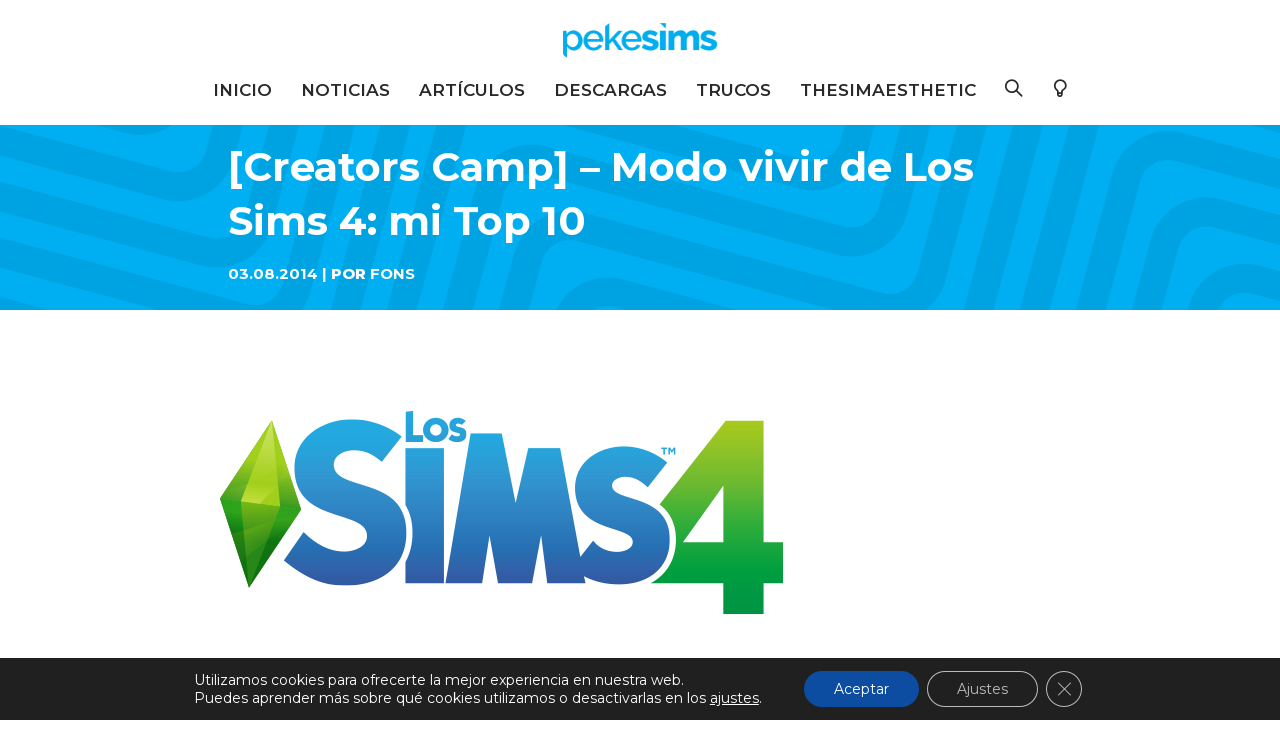

--- FILE ---
content_type: text/html; charset=UTF-8
request_url: https://pekesims.com/tutoriales/ls4/vida-ls4/creators-camp-modo-vivir-de-los-sims-4-mi-top-10/
body_size: 19260
content:
<!doctype html>
<html lang="es">
<head>

  <link rel="dns-prefetch" href="https://adservice.google.com/">
  <link rel="dns-prefetch" href="https://googleads.g.doubleclick.net/">
  <link rel="dns-prefetch" href="https://www.googletagservices.com/">
  <link rel="dns-prefetch" href="https://tpc.googlesyndication.com/">
  <link rel="dns-prefetch" href="https://fonts.googleapis.com/">
  <link rel="dns-prefetch" href="https://fonts.gstatic.com/">
  <link rel="dns-prefetch" href="https://googletagmanager.com/">
  <link rel="dns-prefetch" href="https://google-analytics.com/">
  <link rel="dns-prefetch" href="https://google.com/">
  <link rel="dns-prefetch" href="https://cdn.pekesims.com/">
  <link rel="dns-prefetch" href="https://youtube.com/">
  <link rel="dns-prefetch" href="https://twitch.com/">
  <link rel="preload" as="image" href="https://cdn.pekesims.com/wp-content/uploads/2021/06/10181315/Los-Sims-4-Vida-en-el-Pueblo-home.jpg">
  <link rel="preload" as="image" href="https://cdn.pekesims.com/wp-content/uploads/2021/06/08122746/trucos_home.jpg">
  <link rel="preload" href="/wp-content/themes/Phoenix/fonts/Simple-Line-Icons.woff2?v=2.4.0" as="font" type="font/woff2" crossorigin>
  
	<meta charset="UTF-8">
	<meta name="viewport" content="width=device-width, initial-scale=1">
	<link rel="profile" href="https://gmpg.org/xfn/11">

	<meta name='robots' content='index, follow, max-image-preview:large, max-snippet:-1, max-video-preview:-1' />

	<!-- This site is optimized with the Yoast SEO plugin v21.5 - https://yoast.com/wordpress/plugins/seo/ -->
	<title>[Creators Camp] - Modo vivir de Los Sims 4: mi Top 10 - pekesims</title>
	<link rel="canonical" href="https://pekesims.com/tutoriales/ls4/vida-ls4/creators-camp-modo-vivir-de-los-sims-4-mi-top-10/" />
	<meta property="og:locale" content="es_ES" />
	<meta property="og:type" content="article" />
	<meta property="og:title" content="[Creators Camp] - Modo vivir de Los Sims 4: mi Top 10 - pekesims" />
	<meta property="og:description" content="Hay mucho que contar sobre Los Sims 4, y aunque aún no he terminado mis artículos «largos» sobre el Modo Vivir y Comprar/Construir, sé una cosa que estáis deseando saber: ¡datos!  Aquí os dejo mi Top 10 con las cosas que mas me han gustado del modo vivir. Realmente debería ser un Top 50 o [&hellip;]" />
	<meta property="og:url" content="https://pekesims.com/tutoriales/ls4/vida-ls4/creators-camp-modo-vivir-de-los-sims-4-mi-top-10/" />
	<meta property="og:site_name" content="pekesims" />
	<meta property="article:published_time" content="2014-08-03T19:35:02+00:00" />
	<meta property="article:modified_time" content="2018-11-01T21:05:44+00:00" />
	<meta property="og:image" content="https://farm4.staticflickr.com/3873/14633991667_ec3fc06c6f_o.png" />
	<meta name="author" content="Fons" />
	<meta name="twitter:card" content="summary_large_image" />
	<meta name="twitter:image" content="https://farm4.staticflickr.com/3873/14633991667_ec3fc06c6f_o.png" />
	<meta name="twitter:creator" content="@pekesims" />
	<meta name="twitter:label1" content="Escrito por" />
	<meta name="twitter:data1" content="Fons" />
	<meta name="twitter:label2" content="Tiempo de lectura" />
	<meta name="twitter:data2" content="3 minutos" />
	<script type="application/ld+json" class="yoast-schema-graph">{"@context":"https://schema.org","@graph":[{"@type":"Article","@id":"https://pekesims.com/tutoriales/ls4/vida-ls4/creators-camp-modo-vivir-de-los-sims-4-mi-top-10/#article","isPartOf":{"@id":"https://pekesims.com/tutoriales/ls4/vida-ls4/creators-camp-modo-vivir-de-los-sims-4-mi-top-10/"},"author":{"name":"Fons","@id":"https://pekesims.com/#/schema/person/1043accabb6dbbf5eb6b6d51bfa7df9e"},"headline":"[Creators Camp] &#8211; Modo vivir de Los Sims 4: mi Top 10","datePublished":"2014-08-03T19:35:02+00:00","dateModified":"2018-11-01T21:05:44+00:00","mainEntityOfPage":{"@id":"https://pekesims.com/tutoriales/ls4/vida-ls4/creators-camp-modo-vivir-de-los-sims-4-mi-top-10/"},"wordCount":696,"commentCount":0,"publisher":{"@id":"https://pekesims.com/#organization"},"image":{"@id":"https://pekesims.com/tutoriales/ls4/vida-ls4/creators-camp-modo-vivir-de-los-sims-4-mi-top-10/#primaryimage"},"thumbnailUrl":"https://farm4.staticflickr.com/3873/14633991667_ec3fc06c6f_o.png","articleSection":["Vida"],"inLanguage":"es","potentialAction":[{"@type":"CommentAction","name":"Comment","target":["https://pekesims.com/tutoriales/ls4/vida-ls4/creators-camp-modo-vivir-de-los-sims-4-mi-top-10/#respond"]}]},{"@type":"WebPage","@id":"https://pekesims.com/tutoriales/ls4/vida-ls4/creators-camp-modo-vivir-de-los-sims-4-mi-top-10/","url":"https://pekesims.com/tutoriales/ls4/vida-ls4/creators-camp-modo-vivir-de-los-sims-4-mi-top-10/","name":"[Creators Camp] - Modo vivir de Los Sims 4: mi Top 10 - pekesims","isPartOf":{"@id":"https://pekesims.com/#website"},"primaryImageOfPage":{"@id":"https://pekesims.com/tutoriales/ls4/vida-ls4/creators-camp-modo-vivir-de-los-sims-4-mi-top-10/#primaryimage"},"image":{"@id":"https://pekesims.com/tutoriales/ls4/vida-ls4/creators-camp-modo-vivir-de-los-sims-4-mi-top-10/#primaryimage"},"thumbnailUrl":"https://farm4.staticflickr.com/3873/14633991667_ec3fc06c6f_o.png","datePublished":"2014-08-03T19:35:02+00:00","dateModified":"2018-11-01T21:05:44+00:00","breadcrumb":{"@id":"https://pekesims.com/tutoriales/ls4/vida-ls4/creators-camp-modo-vivir-de-los-sims-4-mi-top-10/#breadcrumb"},"inLanguage":"es","potentialAction":[{"@type":"ReadAction","target":["https://pekesims.com/tutoriales/ls4/vida-ls4/creators-camp-modo-vivir-de-los-sims-4-mi-top-10/"]}]},{"@type":"ImageObject","inLanguage":"es","@id":"https://pekesims.com/tutoriales/ls4/vida-ls4/creators-camp-modo-vivir-de-los-sims-4-mi-top-10/#primaryimage","url":"https://farm4.staticflickr.com/3873/14633991667_ec3fc06c6f_o.png","contentUrl":"https://farm4.staticflickr.com/3873/14633991667_ec3fc06c6f_o.png"},{"@type":"BreadcrumbList","@id":"https://pekesims.com/tutoriales/ls4/vida-ls4/creators-camp-modo-vivir-de-los-sims-4-mi-top-10/#breadcrumb","itemListElement":[{"@type":"ListItem","position":1,"name":"Portada","item":"https://pekesims.com/"},{"@type":"ListItem","position":2,"name":"[Creators Camp] &#8211; Modo vivir de Los Sims 4: mi Top 10"}]},{"@type":"WebSite","@id":"https://pekesims.com/#website","url":"https://pekesims.com/","name":"pekesims","description":"Noticias y novedades del universo Sim","publisher":{"@id":"https://pekesims.com/#organization"},"potentialAction":[{"@type":"SearchAction","target":{"@type":"EntryPoint","urlTemplate":"https://pekesims.com/?s={search_term_string}"},"query-input":"required name=search_term_string"}],"inLanguage":"es"},{"@type":"Organization","@id":"https://pekesims.com/#organization","name":"pekesims","url":"https://pekesims.com/","logo":{"@type":"ImageObject","inLanguage":"es","@id":"https://pekesims.com/#/schema/logo/image/","url":"https://cdn.pekesims.com/wp-content/uploads/2021/08/02104441/cropped-Logo_Header_2021.png","contentUrl":"https://cdn.pekesims.com/wp-content/uploads/2021/08/02104441/cropped-Logo_Header_2021.png","width":1554,"height":352,"caption":"pekesims"},"image":{"@id":"https://pekesims.com/#/schema/logo/image/"}},{"@type":"Person","@id":"https://pekesims.com/#/schema/person/1043accabb6dbbf5eb6b6d51bfa7df9e","name":"Fons","image":{"@type":"ImageObject","inLanguage":"es","@id":"https://pekesims.com/#/schema/person/image/","url":"https://cdn.pekesims.com/wp-content/uploads/2021/05/23182738/Avatar_Fons.jpg","contentUrl":"https://cdn.pekesims.com/wp-content/uploads/2021/05/23182738/Avatar_Fons.jpg","caption":"Fons"},"description":"Jugador de Los Sims desde que tengo memoria. Fan del modo construir. Diseñador gráfico y admin en pekesims.","sameAs":["https://instagram.com/pekesims","https://twitter.com/pekesims"]}]}</script>
	<!-- / Yoast SEO plugin. -->


<link rel='dns-prefetch' href='//fonts.googleapis.com' />
<link rel="alternate" type="application/rss+xml" title="pekesims &raquo; Feed" href="https://pekesims.com/feed/" />
<link rel="alternate" type="application/rss+xml" title="pekesims &raquo; Feed de los comentarios" href="https://pekesims.com/comments/feed/" />
<link rel="alternate" type="application/rss+xml" title="pekesims &raquo; Comentario [Creators Camp] &#8211; Modo vivir de Los Sims 4: mi Top 10 del feed" href="https://pekesims.com/tutoriales/ls4/vida-ls4/creators-camp-modo-vivir-de-los-sims-4-mi-top-10/feed/" />
<script type="text/javascript">
/* <![CDATA[ */
window._wpemojiSettings = {"baseUrl":"https:\/\/s.w.org\/images\/core\/emoji\/14.0.0\/72x72\/","ext":".png","svgUrl":"https:\/\/s.w.org\/images\/core\/emoji\/14.0.0\/svg\/","svgExt":".svg","source":{"concatemoji":"https:\/\/pekesims.com\/wp-includes\/js\/wp-emoji-release.min.js?ver=6.4.7"}};
/*! This file is auto-generated */
!function(i,n){var o,s,e;function c(e){try{var t={supportTests:e,timestamp:(new Date).valueOf()};sessionStorage.setItem(o,JSON.stringify(t))}catch(e){}}function p(e,t,n){e.clearRect(0,0,e.canvas.width,e.canvas.height),e.fillText(t,0,0);var t=new Uint32Array(e.getImageData(0,0,e.canvas.width,e.canvas.height).data),r=(e.clearRect(0,0,e.canvas.width,e.canvas.height),e.fillText(n,0,0),new Uint32Array(e.getImageData(0,0,e.canvas.width,e.canvas.height).data));return t.every(function(e,t){return e===r[t]})}function u(e,t,n){switch(t){case"flag":return n(e,"\ud83c\udff3\ufe0f\u200d\u26a7\ufe0f","\ud83c\udff3\ufe0f\u200b\u26a7\ufe0f")?!1:!n(e,"\ud83c\uddfa\ud83c\uddf3","\ud83c\uddfa\u200b\ud83c\uddf3")&&!n(e,"\ud83c\udff4\udb40\udc67\udb40\udc62\udb40\udc65\udb40\udc6e\udb40\udc67\udb40\udc7f","\ud83c\udff4\u200b\udb40\udc67\u200b\udb40\udc62\u200b\udb40\udc65\u200b\udb40\udc6e\u200b\udb40\udc67\u200b\udb40\udc7f");case"emoji":return!n(e,"\ud83e\udef1\ud83c\udffb\u200d\ud83e\udef2\ud83c\udfff","\ud83e\udef1\ud83c\udffb\u200b\ud83e\udef2\ud83c\udfff")}return!1}function f(e,t,n){var r="undefined"!=typeof WorkerGlobalScope&&self instanceof WorkerGlobalScope?new OffscreenCanvas(300,150):i.createElement("canvas"),a=r.getContext("2d",{willReadFrequently:!0}),o=(a.textBaseline="top",a.font="600 32px Arial",{});return e.forEach(function(e){o[e]=t(a,e,n)}),o}function t(e){var t=i.createElement("script");t.src=e,t.defer=!0,i.head.appendChild(t)}"undefined"!=typeof Promise&&(o="wpEmojiSettingsSupports",s=["flag","emoji"],n.supports={everything:!0,everythingExceptFlag:!0},e=new Promise(function(e){i.addEventListener("DOMContentLoaded",e,{once:!0})}),new Promise(function(t){var n=function(){try{var e=JSON.parse(sessionStorage.getItem(o));if("object"==typeof e&&"number"==typeof e.timestamp&&(new Date).valueOf()<e.timestamp+604800&&"object"==typeof e.supportTests)return e.supportTests}catch(e){}return null}();if(!n){if("undefined"!=typeof Worker&&"undefined"!=typeof OffscreenCanvas&&"undefined"!=typeof URL&&URL.createObjectURL&&"undefined"!=typeof Blob)try{var e="postMessage("+f.toString()+"("+[JSON.stringify(s),u.toString(),p.toString()].join(",")+"));",r=new Blob([e],{type:"text/javascript"}),a=new Worker(URL.createObjectURL(r),{name:"wpTestEmojiSupports"});return void(a.onmessage=function(e){c(n=e.data),a.terminate(),t(n)})}catch(e){}c(n=f(s,u,p))}t(n)}).then(function(e){for(var t in e)n.supports[t]=e[t],n.supports.everything=n.supports.everything&&n.supports[t],"flag"!==t&&(n.supports.everythingExceptFlag=n.supports.everythingExceptFlag&&n.supports[t]);n.supports.everythingExceptFlag=n.supports.everythingExceptFlag&&!n.supports.flag,n.DOMReady=!1,n.readyCallback=function(){n.DOMReady=!0}}).then(function(){return e}).then(function(){var e;n.supports.everything||(n.readyCallback(),(e=n.source||{}).concatemoji?t(e.concatemoji):e.wpemoji&&e.twemoji&&(t(e.twemoji),t(e.wpemoji)))}))}((window,document),window._wpemojiSettings);
/* ]]> */
</script>
<style id='wp-emoji-styles-inline-css' type='text/css'>

	img.wp-smiley, img.emoji {
		display: inline !important;
		border: none !important;
		box-shadow: none !important;
		height: 1em !important;
		width: 1em !important;
		margin: 0 0.07em !important;
		vertical-align: -0.1em !important;
		background: none !important;
		padding: 0 !important;
	}
</style>
<link rel='stylesheet' id='wp-block-library-css' href='https://pekesims.com/wp-includes/css/dist/block-library/style.min.css?ver=6.4.7' type='text/css' media='all' />
<style id='classic-theme-styles-inline-css' type='text/css'>
/*! This file is auto-generated */
.wp-block-button__link{color:#fff;background-color:#32373c;border-radius:9999px;box-shadow:none;text-decoration:none;padding:calc(.667em + 2px) calc(1.333em + 2px);font-size:1.125em}.wp-block-file__button{background:#32373c;color:#fff;text-decoration:none}
</style>
<style id='global-styles-inline-css' type='text/css'>
body{--wp--preset--color--black: #000000;--wp--preset--color--cyan-bluish-gray: #abb8c3;--wp--preset--color--white: #ffffff;--wp--preset--color--pale-pink: #f78da7;--wp--preset--color--vivid-red: #cf2e2e;--wp--preset--color--luminous-vivid-orange: #ff6900;--wp--preset--color--luminous-vivid-amber: #fcb900;--wp--preset--color--light-green-cyan: #7bdcb5;--wp--preset--color--vivid-green-cyan: #00d084;--wp--preset--color--pale-cyan-blue: #8ed1fc;--wp--preset--color--vivid-cyan-blue: #0693e3;--wp--preset--color--vivid-purple: #9b51e0;--wp--preset--color--magenta-pekesims: #e6007d;--wp--preset--color--azul-pekesims: #00aeef;--wp--preset--color--verde-pekesims: #23d15d;--wp--preset--color--magenta-osc-pekesims: #91004f;--wp--preset--color--azul-osc-pekesims: #0189bc;--wp--preset--color--verde-osc-pekesims: #15a445;--wp--preset--color--rojo: #df1616;--wp--preset--color--negro: #000000;--wp--preset--color--blanco: #ffffff;--wp--preset--gradient--vivid-cyan-blue-to-vivid-purple: linear-gradient(135deg,rgba(6,147,227,1) 0%,rgb(155,81,224) 100%);--wp--preset--gradient--light-green-cyan-to-vivid-green-cyan: linear-gradient(135deg,rgb(122,220,180) 0%,rgb(0,208,130) 100%);--wp--preset--gradient--luminous-vivid-amber-to-luminous-vivid-orange: linear-gradient(135deg,rgba(252,185,0,1) 0%,rgba(255,105,0,1) 100%);--wp--preset--gradient--luminous-vivid-orange-to-vivid-red: linear-gradient(135deg,rgba(255,105,0,1) 0%,rgb(207,46,46) 100%);--wp--preset--gradient--very-light-gray-to-cyan-bluish-gray: linear-gradient(135deg,rgb(238,238,238) 0%,rgb(169,184,195) 100%);--wp--preset--gradient--cool-to-warm-spectrum: linear-gradient(135deg,rgb(74,234,220) 0%,rgb(151,120,209) 20%,rgb(207,42,186) 40%,rgb(238,44,130) 60%,rgb(251,105,98) 80%,rgb(254,248,76) 100%);--wp--preset--gradient--blush-light-purple: linear-gradient(135deg,rgb(255,206,236) 0%,rgb(152,150,240) 100%);--wp--preset--gradient--blush-bordeaux: linear-gradient(135deg,rgb(254,205,165) 0%,rgb(254,45,45) 50%,rgb(107,0,62) 100%);--wp--preset--gradient--luminous-dusk: linear-gradient(135deg,rgb(255,203,112) 0%,rgb(199,81,192) 50%,rgb(65,88,208) 100%);--wp--preset--gradient--pale-ocean: linear-gradient(135deg,rgb(255,245,203) 0%,rgb(182,227,212) 50%,rgb(51,167,181) 100%);--wp--preset--gradient--electric-grass: linear-gradient(135deg,rgb(202,248,128) 0%,rgb(113,206,126) 100%);--wp--preset--gradient--midnight: linear-gradient(135deg,rgb(2,3,129) 0%,rgb(40,116,252) 100%);--wp--preset--font-size--small: 13px;--wp--preset--font-size--medium: 20px;--wp--preset--font-size--large: 36px;--wp--preset--font-size--x-large: 42px;--wp--preset--spacing--20: 0.44rem;--wp--preset--spacing--30: 0.67rem;--wp--preset--spacing--40: 1rem;--wp--preset--spacing--50: 1.5rem;--wp--preset--spacing--60: 2.25rem;--wp--preset--spacing--70: 3.38rem;--wp--preset--spacing--80: 5.06rem;--wp--preset--shadow--natural: 6px 6px 9px rgba(0, 0, 0, 0.2);--wp--preset--shadow--deep: 12px 12px 50px rgba(0, 0, 0, 0.4);--wp--preset--shadow--sharp: 6px 6px 0px rgba(0, 0, 0, 0.2);--wp--preset--shadow--outlined: 6px 6px 0px -3px rgba(255, 255, 255, 1), 6px 6px rgba(0, 0, 0, 1);--wp--preset--shadow--crisp: 6px 6px 0px rgba(0, 0, 0, 1);}:where(.is-layout-flex){gap: 0.5em;}:where(.is-layout-grid){gap: 0.5em;}body .is-layout-flow > .alignleft{float: left;margin-inline-start: 0;margin-inline-end: 2em;}body .is-layout-flow > .alignright{float: right;margin-inline-start: 2em;margin-inline-end: 0;}body .is-layout-flow > .aligncenter{margin-left: auto !important;margin-right: auto !important;}body .is-layout-constrained > .alignleft{float: left;margin-inline-start: 0;margin-inline-end: 2em;}body .is-layout-constrained > .alignright{float: right;margin-inline-start: 2em;margin-inline-end: 0;}body .is-layout-constrained > .aligncenter{margin-left: auto !important;margin-right: auto !important;}body .is-layout-constrained > :where(:not(.alignleft):not(.alignright):not(.alignfull)){max-width: var(--wp--style--global--content-size);margin-left: auto !important;margin-right: auto !important;}body .is-layout-constrained > .alignwide{max-width: var(--wp--style--global--wide-size);}body .is-layout-flex{display: flex;}body .is-layout-flex{flex-wrap: wrap;align-items: center;}body .is-layout-flex > *{margin: 0;}body .is-layout-grid{display: grid;}body .is-layout-grid > *{margin: 0;}:where(.wp-block-columns.is-layout-flex){gap: 2em;}:where(.wp-block-columns.is-layout-grid){gap: 2em;}:where(.wp-block-post-template.is-layout-flex){gap: 1.25em;}:where(.wp-block-post-template.is-layout-grid){gap: 1.25em;}.has-black-color{color: var(--wp--preset--color--black) !important;}.has-cyan-bluish-gray-color{color: var(--wp--preset--color--cyan-bluish-gray) !important;}.has-white-color{color: var(--wp--preset--color--white) !important;}.has-pale-pink-color{color: var(--wp--preset--color--pale-pink) !important;}.has-vivid-red-color{color: var(--wp--preset--color--vivid-red) !important;}.has-luminous-vivid-orange-color{color: var(--wp--preset--color--luminous-vivid-orange) !important;}.has-luminous-vivid-amber-color{color: var(--wp--preset--color--luminous-vivid-amber) !important;}.has-light-green-cyan-color{color: var(--wp--preset--color--light-green-cyan) !important;}.has-vivid-green-cyan-color{color: var(--wp--preset--color--vivid-green-cyan) !important;}.has-pale-cyan-blue-color{color: var(--wp--preset--color--pale-cyan-blue) !important;}.has-vivid-cyan-blue-color{color: var(--wp--preset--color--vivid-cyan-blue) !important;}.has-vivid-purple-color{color: var(--wp--preset--color--vivid-purple) !important;}.has-black-background-color{background-color: var(--wp--preset--color--black) !important;}.has-cyan-bluish-gray-background-color{background-color: var(--wp--preset--color--cyan-bluish-gray) !important;}.has-white-background-color{background-color: var(--wp--preset--color--white) !important;}.has-pale-pink-background-color{background-color: var(--wp--preset--color--pale-pink) !important;}.has-vivid-red-background-color{background-color: var(--wp--preset--color--vivid-red) !important;}.has-luminous-vivid-orange-background-color{background-color: var(--wp--preset--color--luminous-vivid-orange) !important;}.has-luminous-vivid-amber-background-color{background-color: var(--wp--preset--color--luminous-vivid-amber) !important;}.has-light-green-cyan-background-color{background-color: var(--wp--preset--color--light-green-cyan) !important;}.has-vivid-green-cyan-background-color{background-color: var(--wp--preset--color--vivid-green-cyan) !important;}.has-pale-cyan-blue-background-color{background-color: var(--wp--preset--color--pale-cyan-blue) !important;}.has-vivid-cyan-blue-background-color{background-color: var(--wp--preset--color--vivid-cyan-blue) !important;}.has-vivid-purple-background-color{background-color: var(--wp--preset--color--vivid-purple) !important;}.has-black-border-color{border-color: var(--wp--preset--color--black) !important;}.has-cyan-bluish-gray-border-color{border-color: var(--wp--preset--color--cyan-bluish-gray) !important;}.has-white-border-color{border-color: var(--wp--preset--color--white) !important;}.has-pale-pink-border-color{border-color: var(--wp--preset--color--pale-pink) !important;}.has-vivid-red-border-color{border-color: var(--wp--preset--color--vivid-red) !important;}.has-luminous-vivid-orange-border-color{border-color: var(--wp--preset--color--luminous-vivid-orange) !important;}.has-luminous-vivid-amber-border-color{border-color: var(--wp--preset--color--luminous-vivid-amber) !important;}.has-light-green-cyan-border-color{border-color: var(--wp--preset--color--light-green-cyan) !important;}.has-vivid-green-cyan-border-color{border-color: var(--wp--preset--color--vivid-green-cyan) !important;}.has-pale-cyan-blue-border-color{border-color: var(--wp--preset--color--pale-cyan-blue) !important;}.has-vivid-cyan-blue-border-color{border-color: var(--wp--preset--color--vivid-cyan-blue) !important;}.has-vivid-purple-border-color{border-color: var(--wp--preset--color--vivid-purple) !important;}.has-vivid-cyan-blue-to-vivid-purple-gradient-background{background: var(--wp--preset--gradient--vivid-cyan-blue-to-vivid-purple) !important;}.has-light-green-cyan-to-vivid-green-cyan-gradient-background{background: var(--wp--preset--gradient--light-green-cyan-to-vivid-green-cyan) !important;}.has-luminous-vivid-amber-to-luminous-vivid-orange-gradient-background{background: var(--wp--preset--gradient--luminous-vivid-amber-to-luminous-vivid-orange) !important;}.has-luminous-vivid-orange-to-vivid-red-gradient-background{background: var(--wp--preset--gradient--luminous-vivid-orange-to-vivid-red) !important;}.has-very-light-gray-to-cyan-bluish-gray-gradient-background{background: var(--wp--preset--gradient--very-light-gray-to-cyan-bluish-gray) !important;}.has-cool-to-warm-spectrum-gradient-background{background: var(--wp--preset--gradient--cool-to-warm-spectrum) !important;}.has-blush-light-purple-gradient-background{background: var(--wp--preset--gradient--blush-light-purple) !important;}.has-blush-bordeaux-gradient-background{background: var(--wp--preset--gradient--blush-bordeaux) !important;}.has-luminous-dusk-gradient-background{background: var(--wp--preset--gradient--luminous-dusk) !important;}.has-pale-ocean-gradient-background{background: var(--wp--preset--gradient--pale-ocean) !important;}.has-electric-grass-gradient-background{background: var(--wp--preset--gradient--electric-grass) !important;}.has-midnight-gradient-background{background: var(--wp--preset--gradient--midnight) !important;}.has-small-font-size{font-size: var(--wp--preset--font-size--small) !important;}.has-medium-font-size{font-size: var(--wp--preset--font-size--medium) !important;}.has-large-font-size{font-size: var(--wp--preset--font-size--large) !important;}.has-x-large-font-size{font-size: var(--wp--preset--font-size--x-large) !important;}
.wp-block-navigation a:where(:not(.wp-element-button)){color: inherit;}
:where(.wp-block-post-template.is-layout-flex){gap: 1.25em;}:where(.wp-block-post-template.is-layout-grid){gap: 1.25em;}
:where(.wp-block-columns.is-layout-flex){gap: 2em;}:where(.wp-block-columns.is-layout-grid){gap: 2em;}
.wp-block-pullquote{font-size: 1.5em;line-height: 1.6;}
</style>
<link rel='stylesheet' id='contact-form-7-css' href='https://pekesims.com/wp-content/plugins/contact-form-7/includes/css/styles.css?ver=5.8.2' type='text/css' media='all' />
<link rel='stylesheet' id='bootstrap-css' href='https://pekesims.com/wp-content/themes/Phoenix/css/bootstrap/bootstrap.css?ver=6.4.7' type='text/css' media='all' />
<link rel='stylesheet' id='main-style-css' href='https://pekesims.com/wp-content/themes/Phoenix/css/style.css?ver=2.3.1' type='text/css' media='all' />
<link rel='stylesheet' id='line-icons-css' href='https://pekesims.com/wp-content/themes/Phoenix/css/simple-line-icons.css?ver=6.4.7' type='text/css' media='all' />
<link rel='stylesheet' id='wpb-google-fonts-css' href='https://fonts.googleapis.com/css2?family=Montserrat:wght@300;400;600;700;800&#038;display=swap' type='text/css' media='all' />
<link rel='stylesheet' id='tablepress-default-css' href='https://pekesims.com/wp-content/tablepress-combined.min.css?ver=16' type='text/css' media='all' />
<link rel='stylesheet' id='moove_gdpr_frontend-css' href='https://pekesims.com/wp-content/plugins/gdpr-cookie-compliance/dist/styles/gdpr-main-nf.css?ver=4.12.8' type='text/css' media='all' />
<style id='moove_gdpr_frontend-inline-css' type='text/css'>
				#moove_gdpr_cookie_modal .moove-gdpr-modal-content .moove-gdpr-tab-main h3.tab-title, 
				#moove_gdpr_cookie_modal .moove-gdpr-modal-content .moove-gdpr-tab-main span.tab-title,
				#moove_gdpr_cookie_modal .moove-gdpr-modal-content .moove-gdpr-modal-left-content #moove-gdpr-menu li a, 
				#moove_gdpr_cookie_modal .moove-gdpr-modal-content .moove-gdpr-modal-left-content #moove-gdpr-menu li button,
				#moove_gdpr_cookie_modal .moove-gdpr-modal-content .moove-gdpr-modal-left-content .moove-gdpr-branding-cnt a,
				#moove_gdpr_cookie_modal .moove-gdpr-modal-content .moove-gdpr-modal-footer-content .moove-gdpr-button-holder a.mgbutton, 
				#moove_gdpr_cookie_modal .moove-gdpr-modal-content .moove-gdpr-modal-footer-content .moove-gdpr-button-holder button.mgbutton,
				#moove_gdpr_cookie_modal .cookie-switch .cookie-slider:after, 
				#moove_gdpr_cookie_modal .cookie-switch .slider:after, 
				#moove_gdpr_cookie_modal .switch .cookie-slider:after, 
				#moove_gdpr_cookie_modal .switch .slider:after,
				#moove_gdpr_cookie_info_bar .moove-gdpr-info-bar-container .moove-gdpr-info-bar-content p, 
				#moove_gdpr_cookie_info_bar .moove-gdpr-info-bar-container .moove-gdpr-info-bar-content p a,
				#moove_gdpr_cookie_info_bar .moove-gdpr-info-bar-container .moove-gdpr-info-bar-content a.mgbutton, 
				#moove_gdpr_cookie_info_bar .moove-gdpr-info-bar-container .moove-gdpr-info-bar-content button.mgbutton,
				#moove_gdpr_cookie_modal .moove-gdpr-modal-content .moove-gdpr-tab-main .moove-gdpr-tab-main-content h1, 
				#moove_gdpr_cookie_modal .moove-gdpr-modal-content .moove-gdpr-tab-main .moove-gdpr-tab-main-content h2, 
				#moove_gdpr_cookie_modal .moove-gdpr-modal-content .moove-gdpr-tab-main .moove-gdpr-tab-main-content h3, 
				#moove_gdpr_cookie_modal .moove-gdpr-modal-content .moove-gdpr-tab-main .moove-gdpr-tab-main-content h4, 
				#moove_gdpr_cookie_modal .moove-gdpr-modal-content .moove-gdpr-tab-main .moove-gdpr-tab-main-content h5, 
				#moove_gdpr_cookie_modal .moove-gdpr-modal-content .moove-gdpr-tab-main .moove-gdpr-tab-main-content h6,
				#moove_gdpr_cookie_modal .moove-gdpr-modal-content.moove_gdpr_modal_theme_v2 .moove-gdpr-modal-title .tab-title,
				#moove_gdpr_cookie_modal .moove-gdpr-modal-content.moove_gdpr_modal_theme_v2 .moove-gdpr-tab-main h3.tab-title, 
				#moove_gdpr_cookie_modal .moove-gdpr-modal-content.moove_gdpr_modal_theme_v2 .moove-gdpr-tab-main span.tab-title,
				#moove_gdpr_cookie_modal .moove-gdpr-modal-content.moove_gdpr_modal_theme_v2 .moove-gdpr-branding-cnt a {
				 	font-weight: inherit				}
			#moove_gdpr_cookie_modal,#moove_gdpr_cookie_info_bar,.gdpr_cookie_settings_shortcode_content{font-family:inherit}#moove_gdpr_save_popup_settings_button{background-color:#373737;color:#fff}#moove_gdpr_save_popup_settings_button:hover{background-color:#000}#moove_gdpr_cookie_info_bar .moove-gdpr-info-bar-container .moove-gdpr-info-bar-content a.mgbutton,#moove_gdpr_cookie_info_bar .moove-gdpr-info-bar-container .moove-gdpr-info-bar-content button.mgbutton{background-color:#0c4da2}#moove_gdpr_cookie_modal .moove-gdpr-modal-content .moove-gdpr-modal-footer-content .moove-gdpr-button-holder a.mgbutton,#moove_gdpr_cookie_modal .moove-gdpr-modal-content .moove-gdpr-modal-footer-content .moove-gdpr-button-holder button.mgbutton,.gdpr_cookie_settings_shortcode_content .gdpr-shr-button.button-green{background-color:#0c4da2;border-color:#0c4da2}#moove_gdpr_cookie_modal .moove-gdpr-modal-content .moove-gdpr-modal-footer-content .moove-gdpr-button-holder a.mgbutton:hover,#moove_gdpr_cookie_modal .moove-gdpr-modal-content .moove-gdpr-modal-footer-content .moove-gdpr-button-holder button.mgbutton:hover,.gdpr_cookie_settings_shortcode_content .gdpr-shr-button.button-green:hover{background-color:#fff;color:#0c4da2}#moove_gdpr_cookie_modal .moove-gdpr-modal-content .moove-gdpr-modal-close i,#moove_gdpr_cookie_modal .moove-gdpr-modal-content .moove-gdpr-modal-close span.gdpr-icon{background-color:#0c4da2;border:1px solid #0c4da2}#moove_gdpr_cookie_info_bar span.change-settings-button.focus-g,#moove_gdpr_cookie_info_bar span.change-settings-button:focus,#moove_gdpr_cookie_info_bar button.change-settings-button.focus-g,#moove_gdpr_cookie_info_bar button.change-settings-button:focus{-webkit-box-shadow:0 0 1px 3px #0c4da2;-moz-box-shadow:0 0 1px 3px #0c4da2;box-shadow:0 0 1px 3px #0c4da2}#moove_gdpr_cookie_modal .moove-gdpr-modal-content .moove-gdpr-modal-close i:hover,#moove_gdpr_cookie_modal .moove-gdpr-modal-content .moove-gdpr-modal-close span.gdpr-icon:hover,#moove_gdpr_cookie_info_bar span[data-href]>u.change-settings-button{color:#0c4da2}#moove_gdpr_cookie_modal .moove-gdpr-modal-content .moove-gdpr-modal-left-content #moove-gdpr-menu li.menu-item-selected a span.gdpr-icon,#moove_gdpr_cookie_modal .moove-gdpr-modal-content .moove-gdpr-modal-left-content #moove-gdpr-menu li.menu-item-selected button span.gdpr-icon{color:inherit}#moove_gdpr_cookie_modal .moove-gdpr-modal-content .moove-gdpr-modal-left-content #moove-gdpr-menu li a span.gdpr-icon,#moove_gdpr_cookie_modal .moove-gdpr-modal-content .moove-gdpr-modal-left-content #moove-gdpr-menu li button span.gdpr-icon{color:inherit}#moove_gdpr_cookie_modal .gdpr-acc-link{line-height:0;font-size:0;color:transparent;position:absolute}#moove_gdpr_cookie_modal .moove-gdpr-modal-content .moove-gdpr-modal-close:hover i,#moove_gdpr_cookie_modal .moove-gdpr-modal-content .moove-gdpr-modal-left-content #moove-gdpr-menu li a,#moove_gdpr_cookie_modal .moove-gdpr-modal-content .moove-gdpr-modal-left-content #moove-gdpr-menu li button,#moove_gdpr_cookie_modal .moove-gdpr-modal-content .moove-gdpr-modal-left-content #moove-gdpr-menu li button i,#moove_gdpr_cookie_modal .moove-gdpr-modal-content .moove-gdpr-modal-left-content #moove-gdpr-menu li a i,#moove_gdpr_cookie_modal .moove-gdpr-modal-content .moove-gdpr-tab-main .moove-gdpr-tab-main-content a:hover,#moove_gdpr_cookie_info_bar.moove-gdpr-dark-scheme .moove-gdpr-info-bar-container .moove-gdpr-info-bar-content a.mgbutton:hover,#moove_gdpr_cookie_info_bar.moove-gdpr-dark-scheme .moove-gdpr-info-bar-container .moove-gdpr-info-bar-content button.mgbutton:hover,#moove_gdpr_cookie_info_bar.moove-gdpr-dark-scheme .moove-gdpr-info-bar-container .moove-gdpr-info-bar-content a:hover,#moove_gdpr_cookie_info_bar.moove-gdpr-dark-scheme .moove-gdpr-info-bar-container .moove-gdpr-info-bar-content button:hover,#moove_gdpr_cookie_info_bar.moove-gdpr-dark-scheme .moove-gdpr-info-bar-container .moove-gdpr-info-bar-content span.change-settings-button:hover,#moove_gdpr_cookie_info_bar.moove-gdpr-dark-scheme .moove-gdpr-info-bar-container .moove-gdpr-info-bar-content button.change-settings-button:hover,#moove_gdpr_cookie_info_bar.moove-gdpr-dark-scheme .moove-gdpr-info-bar-container .moove-gdpr-info-bar-content u.change-settings-button:hover,#moove_gdpr_cookie_info_bar span[data-href]>u.change-settings-button,#moove_gdpr_cookie_info_bar.moove-gdpr-dark-scheme .moove-gdpr-info-bar-container .moove-gdpr-info-bar-content a.mgbutton.focus-g,#moove_gdpr_cookie_info_bar.moove-gdpr-dark-scheme .moove-gdpr-info-bar-container .moove-gdpr-info-bar-content button.mgbutton.focus-g,#moove_gdpr_cookie_info_bar.moove-gdpr-dark-scheme .moove-gdpr-info-bar-container .moove-gdpr-info-bar-content a.focus-g,#moove_gdpr_cookie_info_bar.moove-gdpr-dark-scheme .moove-gdpr-info-bar-container .moove-gdpr-info-bar-content button.focus-g,#moove_gdpr_cookie_info_bar.moove-gdpr-dark-scheme .moove-gdpr-info-bar-container .moove-gdpr-info-bar-content a.mgbutton:focus,#moove_gdpr_cookie_info_bar.moove-gdpr-dark-scheme .moove-gdpr-info-bar-container .moove-gdpr-info-bar-content button.mgbutton:focus,#moove_gdpr_cookie_info_bar.moove-gdpr-dark-scheme .moove-gdpr-info-bar-container .moove-gdpr-info-bar-content a:focus,#moove_gdpr_cookie_info_bar.moove-gdpr-dark-scheme .moove-gdpr-info-bar-container .moove-gdpr-info-bar-content button:focus,#moove_gdpr_cookie_info_bar.moove-gdpr-dark-scheme .moove-gdpr-info-bar-container .moove-gdpr-info-bar-content span.change-settings-button.focus-g,span.change-settings-button:focus,button.change-settings-button.focus-g,button.change-settings-button:focus,#moove_gdpr_cookie_info_bar.moove-gdpr-dark-scheme .moove-gdpr-info-bar-container .moove-gdpr-info-bar-content u.change-settings-button.focus-g,#moove_gdpr_cookie_info_bar.moove-gdpr-dark-scheme .moove-gdpr-info-bar-container .moove-gdpr-info-bar-content u.change-settings-button:focus{color:#0c4da2}#moove_gdpr_cookie_modal.gdpr_lightbox-hide{display:none}
</style>
<script type="text/javascript" src="https://pekesims.com/wp-includes/js/jquery/jquery.min.js?ver=3.7.1" id="jquery-core-js"></script>
<script type="text/javascript" src="https://pekesims.com/wp-includes/js/jquery/jquery-migrate.min.js?ver=3.4.1" id="jquery-migrate-js"></script>
<link rel="https://api.w.org/" href="https://pekesims.com/wp-json/" /><link rel="alternate" type="application/json" href="https://pekesims.com/wp-json/wp/v2/posts/766" /><link rel="EditURI" type="application/rsd+xml" title="RSD" href="https://pekesims.com/xmlrpc.php?rsd" />
<meta name="generator" content="WordPress 6.4.7" />
<link rel='shortlink' href='https://pekesims.com/?p=766' />
<link rel="alternate" type="application/json+oembed" href="https://pekesims.com/wp-json/oembed/1.0/embed?url=https%3A%2F%2Fpekesims.com%2Ftutoriales%2Fls4%2Fvida-ls4%2Fcreators-camp-modo-vivir-de-los-sims-4-mi-top-10%2F" />
<link rel="alternate" type="text/xml+oembed" href="https://pekesims.com/wp-json/oembed/1.0/embed?url=https%3A%2F%2Fpekesims.com%2Ftutoriales%2Fls4%2Fvida-ls4%2Fcreators-camp-modo-vivir-de-los-sims-4-mi-top-10%2F&#038;format=xml" />
<meta name="generator" content="Site Kit by Google 1.113.0" />		<script>
			document.documentElement.className = document.documentElement.className.replace( 'no-js', 'js' );
		</script>
				<style>
			.no-js img.lazyload { display: none; }
			figure.wp-block-image img.lazyloading { min-width: 150px; }
							.lazyload, .lazyloading { opacity: 0; }
				.lazyloaded {
					opacity: 1;
					transition: opacity 400ms;
					transition-delay: 0ms;
				}
					</style>
		
<!-- Fragmento de código de Google Adsense añadido por Site Kit -->
<meta name="google-adsense-platform-account" content="ca-host-pub-2644536267352236">
<meta name="google-adsense-platform-domain" content="sitekit.withgoogle.com">
<!-- Final del fragmento de código de Google Adsense añadido por Site Kit -->
<link rel="icon" href="https://cdn.pekesims.com/wp-content/uploads/2021/05/14135153/cropped-favicon.png" sizes="32x32" />
<link rel="icon" href="https://cdn.pekesims.com/wp-content/uploads/2021/05/14135153/cropped-favicon.png" sizes="192x192" />
<link rel="apple-touch-icon" href="https://cdn.pekesims.com/wp-content/uploads/2021/05/14135153/cropped-favicon.png" />
<meta name="msapplication-TileImage" content="https://cdn.pekesims.com/wp-content/uploads/2021/05/14135153/cropped-favicon.png" />
		<style type="text/css" id="wp-custom-css">
			.blocks-gallery-caption{
	margin-bottom: 1rem;
}

.home-strip{
	max-height: 500px;
}

body.dark-mode .mobile-header-logo, body.dark-mode .header-logo {
	filter: invert(100%) sepia(0%) saturate(0%) hue-rotate(
137deg
) brightness(350%) contrast(103%);
}

#individual-content img{
	border-radius: 5px;
}

.youtube-center{
	text-align: center;
}

.social-footer-text{
	font-size: 13px;
}

#arve .arve-wrapper{
	margin-left: auto;
	margin-right: auto;
}

.wp-block-button__link a{
	color: #ffffff;
}

.grecaptcha-badge{
	visibility: collapse !important;  
}

.twitter-tweet {margin:auto;}

figcaption{
	font-style: italic;
	text-align: center;
	font-size: 14px;
}

.wp-block-media-text{
	padding-bottom: 15px;
}

.twitter-art a{
	color: #ffffff !important;
}

.tumblr-art a{
	color: #ffffff !important;
}


.rss-art a{
	color: #212121 !important;
}

a.wp-block-button__link{
	color: #ffffff !important;
	text-decoration: none !important;
	font-weight: 700;
}		</style>
		</head>


<body data-rsssl=1 class="">

     
    <header>
      <div class="container-fluid d-none d-md-block" id="header">
        <div class="row" id="header-row">
          	        	<div class="col-12" id="logo-wrapper"><a href="https://pekesims.com"><img   alt="Isotipo de pekesims" data-src="https://cdn.pekesims.com/wp-content/uploads/2021/08/02104441/cropped-Logo_Header_2021.png" class="img-fluid header-logo lazyload" src="[data-uri]" /><noscript><img class="img-fluid header-logo" src="https://cdn.pekesims.com/wp-content/uploads/2021/08/02104441/cropped-Logo_Header_2021.png" alt="Isotipo de pekesims"/></noscript></a></div>
          </div>
        <div class="row" id="menu-header-row">
        	<div class="col-12" id="menu-wrapper">
            <div class="menu-menu-principal-container"><ul id="main-menu" class="menu"><li id="menu-item-2049" class="menu-item menu-item-type-custom menu-item-object-custom menu-item-home menu-item-2049"><a href="https://pekesims.com">Inicio</a></li>
<li id="menu-item-2026" class="menu-item menu-item-type-taxonomy menu-item-object-category menu-item-has-children menu-item-2026"><a href="https://pekesims.com/category/noticias/">Noticias</a>
<ul class="sub-menu">
	<li id="menu-item-18314" class="menu-item menu-item-type-taxonomy menu-item-object-category menu-item-18314"><a href="https://pekesims.com/category/noticias/ls4-noticias/">Los Sims 4</a></li>
	<li id="menu-item-18315" class="menu-item menu-item-type-taxonomy menu-item-object-category menu-item-18315"><a href="https://pekesims.com/category/noticias/ls5-noticias/">Los Sims 5</a></li>
	<li id="menu-item-18841" class="menu-item menu-item-type-taxonomy menu-item-object-category menu-item-18841"><a href="https://pekesims.com/category/noticias/paralives/">Paralives</a></li>
</ul>
</li>
<li id="menu-item-2031" class="menu-item menu-item-type-taxonomy menu-item-object-category current-post-ancestor menu-item-has-children menu-item-2031"><a href="https://pekesims.com/category/tutoriales/">Artículos</a>
<ul class="sub-menu">
	<li id="menu-item-13378" class="menu-item menu-item-type-taxonomy menu-item-object-category menu-item-13378"><a href="https://pekesims.com/category/tutoriales/general-tutoriales/">Generales</a></li>
	<li id="menu-item-19314" class="menu-item menu-item-type-taxonomy menu-item-object-post_tag menu-item-19314"><a href="https://pekesims.com/tag/reviews/">Reviews</a></li>
	<li id="menu-item-13372" class="menu-item menu-item-type-taxonomy menu-item-object-category menu-item-13372"><a href="https://pekesims.com/category/tutoriales/ls2/">Los Sims 2</a></li>
	<li id="menu-item-13373" class="menu-item menu-item-type-taxonomy menu-item-object-category menu-item-13373"><a href="https://pekesims.com/category/tutoriales/ls3/">Los Sims 3</a></li>
	<li id="menu-item-13374" class="menu-item menu-item-type-taxonomy menu-item-object-category current-post-ancestor menu-item-has-children menu-item-13374"><a href="https://pekesims.com/category/tutoriales/ls4/">Los Sims 4</a>
	<ul class="sub-menu">
		<li id="menu-item-13428" class="menu-item menu-item-type-taxonomy menu-item-object-category current-post-ancestor current-menu-parent current-post-parent menu-item-13428"><a href="https://pekesims.com/category/tutoriales/ls4/vida-ls4/">Vida</a></li>
		<li id="menu-item-13375" class="menu-item menu-item-type-taxonomy menu-item-object-category menu-item-13375"><a href="https://pekesims.com/category/tutoriales/ls4/construccion-ls4/">Construcción</a></li>
		<li id="menu-item-13376" class="menu-item menu-item-type-taxonomy menu-item-object-category menu-item-13376"><a href="https://pekesims.com/category/tutoriales/ls4/contenido-personalizado-ls4/">Contenido personalizado</a></li>
		<li id="menu-item-13377" class="menu-item menu-item-type-taxonomy menu-item-object-category menu-item-13377"><a href="https://pekesims.com/category/tutoriales/ls4/tecnicos-ls4/">Técnicos</a></li>
	</ul>
</li>
</ul>
</li>
<li id="menu-item-2033" class="menu-item menu-item-type-taxonomy menu-item-object-category menu-item-has-children menu-item-2033"><a href="https://pekesims.com/category/descargas/">Descargas</a>
<ul class="sub-menu">
	<li id="menu-item-13370" class="menu-item menu-item-type-taxonomy menu-item-object-category menu-item-13370"><a href="https://pekesims.com/category/descargas/ls3-descargas/">Los Sims 3</a></li>
	<li id="menu-item-13371" class="menu-item menu-item-type-taxonomy menu-item-object-category menu-item-has-children menu-item-13371"><a href="https://pekesims.com/category/descargas/ls4-descargas/">Los Sims 4</a>
	<ul class="sub-menu">
		<li id="menu-item-3469" class="menu-item menu-item-type-taxonomy menu-item-object-category menu-item-3469"><a href="https://pekesims.com/category/descargas/ls4-descargas/mods-y-contenido-personalizado/">Mods y CC</a></li>
		<li id="menu-item-3471" class="menu-item menu-item-type-taxonomy menu-item-object-category menu-item-3471"><a href="https://pekesims.com/category/descargas/ls4-descargas/solares/">Solares</a></li>
		<li id="menu-item-3492" class="menu-item menu-item-type-taxonomy menu-item-object-category menu-item-3492"><a href="https://pekesims.com/category/descargas/ls4-descargas/sims-antano/">Sims de Antaño</a></li>
		<li id="menu-item-13707" class="menu-item menu-item-type-taxonomy menu-item-object-category menu-item-13707"><a href="https://pekesims.com/category/descargas/ls4-descargas/objetos-antano/">Objetos de antaño</a></li>
		<li id="menu-item-3470" class="menu-item menu-item-type-taxonomy menu-item-object-category menu-item-3470"><a href="https://pekesims.com/category/descargas/ls4-descargas/pekerenovaciones/">PekeRenovaciones</a></li>
	</ul>
</li>
</ul>
</li>
<li id="menu-item-2055" class="menu-item menu-item-type-post_type menu-item-object-page menu-item-has-children menu-item-2055"><a href="https://pekesims.com/trucos/">Trucos</a>
<ul class="sub-menu">
	<li id="menu-item-3468" class="menu-item menu-item-type-post_type menu-item-object-page menu-item-3468"><a href="https://pekesims.com/trucos/">Trucos para Los Sims 4</a></li>
	<li id="menu-item-3466" class="menu-item menu-item-type-post_type menu-item-object-post menu-item-3466"><a href="https://pekesims.com/trucos/trucos-ls3/lista-de-trucos-de-los-sims-3/">Trucos para Los Sims 3</a></li>
	<li id="menu-item-19540" class="menu-item menu-item-type-post_type menu-item-object-page menu-item-19540"><a href="https://pekesims.com/trucos-los-sims-2/">Trucos para Los Sims 2</a></li>
</ul>
</li>
<li id="menu-item-2240" class="menu-item menu-item-type-custom menu-item-object-custom menu-item-has-children menu-item-2240"><a href="https://www.instagram.com/thesimaesthetic/">TheSimAesthetic</a>
<ul class="sub-menu">
	<li id="menu-item-19237" class="menu-item menu-item-type-custom menu-item-object-custom menu-item-19237"><a href="https://www.etsy.com/es/shop/ItsMartaHere">Tienda</a></li>
</ul>
</li>
<li id="menu-item-18807" class="search-icon icon-magnifier menu-item menu-item-type-custom menu-item-object-custom menu-item-18807"><a href="#"><a href="#"> </a></a></li>
<li id="menu-item-20451" class="mode-icon icon-bulb menu-item menu-item-type-custom menu-item-object-custom menu-item-20451"><a href="#"><a href="#"></a></a></li>
</ul></div>          </div>
        </div>
          <div class="col-md-1 d-none">
            <p class="search-icon text-center"><a href="#"><i class="icon-magnifier"></i></a></p>
          </div>
        </div>
        <div class="container-fluid" id="header-mobile">
          <div class="mobile-menu-overlay"></div>
          <div class="mobile-menu-wrapper">
            <div class="close-menu-wrapper">
              <h3>Menú</h3>
              <i class="icon-close"></i>
            </div>            
            <div class="menu-menu-movil-container"><ul id="mobile-menu" class="menu"><li id="menu-item-20350" class="menu-item menu-item-type-custom menu-item-object-custom menu-item-home menu-item-20350"><a href="https://pekesims.com">Inicio</a></li>
<li id="menu-item-20351" class="menu-item menu-item-type-taxonomy menu-item-object-category menu-item-has-children menu-item-20351"><a href="https://pekesims.com/category/noticias/">Noticias</a>
<ul class="sub-menu">
	<li id="menu-item-20352" class="menu-item menu-item-type-taxonomy menu-item-object-category menu-item-20352"><a href="https://pekesims.com/category/noticias/ls4-noticias/">Los Sims 4</a></li>
	<li id="menu-item-20353" class="menu-item menu-item-type-taxonomy menu-item-object-category menu-item-20353"><a href="https://pekesims.com/category/noticias/ls5-noticias/">Los Sims 5</a></li>
	<li id="menu-item-20354" class="menu-item menu-item-type-taxonomy menu-item-object-category menu-item-20354"><a href="https://pekesims.com/category/noticias/paralives/">Paralives</a></li>
</ul>
</li>
<li id="menu-item-20355" class="menu-item menu-item-type-taxonomy menu-item-object-category current-post-ancestor menu-item-has-children menu-item-20355"><a href="https://pekesims.com/category/tutoriales/">Artículos</a>
<ul class="sub-menu">
	<li id="menu-item-20356" class="menu-item menu-item-type-taxonomy menu-item-object-category menu-item-20356"><a href="https://pekesims.com/category/tutoriales/general-tutoriales/">Generales</a></li>
	<li id="menu-item-20357" class="menu-item menu-item-type-taxonomy menu-item-object-post_tag menu-item-20357"><a href="https://pekesims.com/tag/reviews/">Reviews</a></li>
	<li id="menu-item-20358" class="menu-item menu-item-type-taxonomy menu-item-object-category menu-item-20358"><a href="https://pekesims.com/category/tutoriales/ls2/">Los Sims 2</a></li>
	<li id="menu-item-20359" class="menu-item menu-item-type-taxonomy menu-item-object-category menu-item-20359"><a href="https://pekesims.com/category/tutoriales/ls3/">Los Sims 3</a></li>
	<li id="menu-item-20360" class="menu-item menu-item-type-taxonomy menu-item-object-category current-post-ancestor menu-item-has-children menu-item-20360"><a href="https://pekesims.com/category/tutoriales/ls4/">Los Sims 4</a>
	<ul class="sub-menu">
		<li id="menu-item-20361" class="menu-item menu-item-type-taxonomy menu-item-object-category current-post-ancestor current-menu-parent current-post-parent menu-item-20361"><a href="https://pekesims.com/category/tutoriales/ls4/vida-ls4/">Vida</a></li>
		<li id="menu-item-20362" class="menu-item menu-item-type-taxonomy menu-item-object-category menu-item-20362"><a href="https://pekesims.com/category/tutoriales/ls4/construccion-ls4/">Construcción</a></li>
		<li id="menu-item-20363" class="menu-item menu-item-type-taxonomy menu-item-object-category menu-item-20363"><a href="https://pekesims.com/category/tutoriales/ls4/contenido-personalizado-ls4/">Contenido personalizado</a></li>
		<li id="menu-item-20364" class="menu-item menu-item-type-taxonomy menu-item-object-category menu-item-20364"><a href="https://pekesims.com/category/tutoriales/ls4/tecnicos-ls4/">Técnicos</a></li>
	</ul>
</li>
</ul>
</li>
<li id="menu-item-20365" class="menu-item menu-item-type-taxonomy menu-item-object-category menu-item-has-children menu-item-20365"><a href="https://pekesims.com/category/descargas/">Descargas</a>
<ul class="sub-menu">
	<li id="menu-item-20366" class="menu-item menu-item-type-taxonomy menu-item-object-category menu-item-20366"><a href="https://pekesims.com/category/descargas/ls3-descargas/">Los Sims 3</a></li>
	<li id="menu-item-20367" class="menu-item menu-item-type-taxonomy menu-item-object-category menu-item-has-children menu-item-20367"><a href="https://pekesims.com/category/descargas/ls4-descargas/">Los Sims 4</a>
	<ul class="sub-menu">
		<li id="menu-item-20368" class="menu-item menu-item-type-taxonomy menu-item-object-category menu-item-20368"><a href="https://pekesims.com/category/descargas/ls4-descargas/mods-y-contenido-personalizado/">Mods y CC</a></li>
		<li id="menu-item-20369" class="menu-item menu-item-type-taxonomy menu-item-object-category menu-item-20369"><a href="https://pekesims.com/category/descargas/ls4-descargas/solares/">Solares</a></li>
		<li id="menu-item-20370" class="menu-item menu-item-type-taxonomy menu-item-object-category menu-item-20370"><a href="https://pekesims.com/category/descargas/ls4-descargas/sims-antano/">Sims de Antaño</a></li>
		<li id="menu-item-20371" class="menu-item menu-item-type-taxonomy menu-item-object-category menu-item-20371"><a href="https://pekesims.com/category/descargas/ls4-descargas/objetos-antano/">Objetos de antaño</a></li>
		<li id="menu-item-20372" class="menu-item menu-item-type-taxonomy menu-item-object-category menu-item-20372"><a href="https://pekesims.com/category/descargas/ls4-descargas/pekerenovaciones/">PekeRenovaciones</a></li>
	</ul>
</li>
</ul>
</li>
<li id="menu-item-20373" class="menu-item menu-item-type-post_type menu-item-object-page menu-item-has-children menu-item-20373"><a href="https://pekesims.com/trucos/">Trucos</a>
<ul class="sub-menu">
	<li id="menu-item-20374" class="menu-item menu-item-type-post_type menu-item-object-page menu-item-20374"><a href="https://pekesims.com/trucos/">Trucos para Los Sims 4</a></li>
	<li id="menu-item-20375" class="menu-item menu-item-type-post_type menu-item-object-post menu-item-20375"><a href="https://pekesims.com/trucos/trucos-ls3/lista-de-trucos-de-los-sims-3/">Trucos para Los Sims 3</a></li>
	<li id="menu-item-20376" class="menu-item menu-item-type-post_type menu-item-object-page menu-item-20376"><a href="https://pekesims.com/trucos-los-sims-2/">Trucos para Los Sims 2</a></li>
</ul>
</li>
<li id="menu-item-20377" class="menu-item menu-item-type-custom menu-item-object-custom menu-item-has-children menu-item-20377"><a href="https://www.instagram.com/thesimaesthetic/">TheSimAesthetic</a>
<ul class="sub-menu">
	<li id="menu-item-20378" class="menu-item menu-item-type-custom menu-item-object-custom menu-item-20378"><a href="https://www.etsy.com/es/shop/ItsMartaHere">Tienda</a></li>
</ul>
</li>
</ul></div>            <div id="seach-mobile">
<form role="search" method="get" id="searchform" class="searchform" action="https://pekesims.com/" >
    <div>
        <input class="form-control" placeholder="Buscar..." type="text" value="" name="s" id="s" />
    </div>
</form></div>
            <div id="theme-mode-mobile">
              <i class="icon-bulb mode-icon"></i>
            </div>
                        <ul class="social-icons-mobile">
              <a href="https://twitter.com/pekesims"><li class="icon-social-twitter"></li></a>
              <a href="https://www.facebook.com/pekesims.web/"><li class="icon-social-facebook"></li></a>
              <a href="https://www.youtube.com/user/pekesims"><li class="icon-social-youtube"></li></a>
            </ul>
                      </div>
          <div class="row" id="header-mobile-row">
            <div class="col-2">
              <img   alt="Icono de menú" data-src="https://cdn.pekesims.com/static/menu-icon.png" class="mobile-menu-button img-fluid lazyload" src="[data-uri]"><noscript><img class="mobile-menu-button img-fluid" src="https://cdn.pekesims.com/static/menu-icon.png" alt="Icono de menú"></noscript>
            </div>
            <div class="col-8" id="mobile-logo-wrapper"><a href="https://pekesims.com"><img   alt="Isotipo de pekesims" data-src="https://cdn.pekesims.com/wp-content/uploads/2021/08/02104441/cropped-Logo_Header_2021.png" class="img-fluid mobile-header-logo lazyload" src="[data-uri]" /><noscript><img class="img-fluid mobile-header-logo" src="https://cdn.pekesims.com/wp-content/uploads/2021/08/02104441/cropped-Logo_Header_2021.png" alt="Isotipo de pekesims"/></noscript></a></div>
          </div>
        </div>
        <div class="" id="header-search-row">
          <div class="col-md-8 text-center">
            <h3 class="search-instructions">Introduce un término de búsqueda y pulsa enter</h3>
          </div>
          <div class="col-md-3">
            
<form role="search" method="get" id="searchform" class="searchform" action="https://pekesims.com/" >
    <div>
        <input class="form-control" placeholder="Buscar..." type="text" value="" name="s" id="s" />
    </div>
</form>          </div>
          <div class="col-md-1">
            <p class="search-close text-left mx-auto"><a href="#"><i class="icon-close"></i></a></p>
          </div>
        </div>
      </div>

    </header>
	<section id="individual-article 766" class="post-766 post type-post status-publish format-standard has-post-thumbnail hentry category-vida-ls4">
	      <!--<div class="container"> -->

		<div class="container-fluid post-title-container">
  <div class="row individual-intro">
    <div class="col-md-8 offset-md-2 col-10 offset-1">
      <h1 class="individual-title">[Creators Camp] &#8211; Modo vivir de Los Sims 4: mi Top 10</h1>
      <h4 class="individual-date"><span>03.08.2014 | <strong>Por</strong> Fons</span></h4>
    </div>
  </div>
</div>
<div class="container">
  <div class="row single-content">
    <div class="col-lg-9">
      <div class="row">
        <div class="col-lg-12">
          <div id="individual-content" class="post-content">
            <p><img fetchpriority="high" decoding="async"  border="0" width="600" height="425" style="display: block; margin-left: auto; margin-right: auto;" data-src="https://pekesims.com/wp-content/uploads/2014/08/creators-camp-modo-vivir-de-los-sims-4-mi-top-10.png" class="lazyload" src="[data-uri]" /><noscript><img fetchpriority="high" decoding="async" src="https://pekesims.com/wp-content/uploads/2014/08/creators-camp-modo-vivir-de-los-sims-4-mi-top-10.png" border="0" width="600" height="425" style="display: block; margin-left: auto; margin-right: auto;" /></noscript></p>
<p>Hay mucho que contar sobre Los Sims 4, y aunque aún no he terminado mis artículos «largos» sobre el Modo Vivir y Comprar/Construir, sé una cosa que estáis deseando saber: ¡datos! </p><div class="SSlYAGiC" style="clear:both;float:left;width:100%;margin:0 0 20px 0;"><script async src="https://pagead2.googlesyndication.com/pagead/js/adsbygoogle.js"></script>
<ins class="adsbygoogle"
     style="display:block; text-align:center;"
     data-ad-layout="in-article"
     data-ad-format="fluid"
     data-ad-client="ca-pub-8743083290101561"
     data-ad-slot="8930329659"></ins>
<script>
     (adsbygoogle = window.adsbygoogle || []).push({});
</script></div>
<p>Aquí os dejo mi <strong>Top 10</strong> con las cosas que mas me han gustado del modo vivir. Realmente debería ser un Top 50 o así, porque hay demasiado!</p>
<p>  <span id="more-766"></span>  </p>
<p>1- <strong>Las facturas en Los Sims 4 ahora son un reto</strong>. Mi casa de tamaño pequeña-media tenía facturas por valor de 1.300 Simoleones aproximadamente y, por lo que nos comentó <a href="https://twitter.com/SimGuruJohn">SimGuruJohn</a>, <strong>la forma de calcular las facturas es ahora más dura que antes</strong>. Se cumple eso que dijeron de que habrá que ser ricos para mantener una mansión 😛</p>
<p>2- <strong>Se ha recuperado el álbum de fotos dentro del juego</strong>. Ahora puedes comentar las imágenes, verlas y eliminarlas sin salir del juego. Además, <strong>el juego reconoce y etiqueta a Los Sims que aparecen en las fotos</strong>.</p>
<p>3- <strong>Los barrios vacíos o con 3 Sims paseando son cosa del pasado</strong>. Ahora las zonas públicas estan <strong>vivas</strong>, y puedes ver a <strong>niños</strong> <strong>jugando</strong>, <strong>ancianos</strong> <strong>paseando</strong>, <strong>Sims</strong> <strong>haciendo</strong> <strong>footing</strong>&#8230; Sales de tu casa y tienes alguien con quien hablar o al que conocer.</p>
<p>4- La <strong>multitarea</strong>, aunque es una cosa ya bien sabida, hasta que no la ves en acción no la aprecias de todo. Es increíble ver como <strong>un Sim que esta cocinando se pone a hablar con otro cuando llega a la cocina</strong>. Las <strong>animaciones</strong> relacionadas a la multitarea son tan <strong>reales</strong> que, por ejemplo, un Sim cocinando en el horno, dejara de hacerlo para volver la cabeza y charla con los Sims que estén allí. También hay pequeños detalles como que dos Sims que estén hablando cerca de un sofá o un banco, hablarán un rato de pie y luego se sentarán para seguir la charla. Como la vida misma.</p>
<p>5- Puedes <strong>cambiar</strong> tu <strong>aspiración</strong> <strong>en cualquier momento</strong>. Simplemente dos clics y listo, tu Sim tendrá una nueva aspiración. Otro elemento apreciado, ya que en la vida también podemos cambiar nuestras aspiraciones según la situación.</p>
<p><a href="https://pekesims.com/wp-content/uploads/2014/08/creators-camp-modo-vivir-de-los-sims-4-mi-top-10.jpg"><img decoding="async"  border="0" width="562" height="316" style="display: block; margin-left: auto; margin-right: auto;" data-src="https://pekesims.com/wp-content/uploads/2014/08/creators-camp-modo-vivir-de-los-sims-4-mi-top-10.jpg" class="lazyload" src="[data-uri]" /><noscript><img decoding="async" src="https://pekesims.com/wp-content/uploads/2014/08/creators-camp-modo-vivir-de-los-sims-4-mi-top-10.jpg" border="0" width="562" height="316" style="display: block; margin-left: auto; margin-right: auto;" /></noscript></a></p>
<p>6- Las Sims embarazadas ahora tiene que hacerse un <strong>test de embarazo</strong> para saber si están o no en cinta. La música que nos aparece en LS2 y LS3 tras ir a por un bebé ahora no esta.</p>
<p>7- Los <strong>deseos</strong> o <strong>caprichos</strong> de Los Sims ahora son mucho <strong>más</strong> <strong>adecuados</strong>, y ahora además también <strong>se corresponden con su estado anímico</strong>. Así, como un Sim tenso querrá tomar una <strong>duchar de vapor</strong>, o un Sim Vacilón querrá <strong>contar chistes a todos</strong>.</p>
<p>8- Un detalle que parece insignificante pero que hasta los Gurus destacaron es que ahora, si vas al parque y haces perritos calientes, <strong>ningún Sim se acoplará y se pondrá a comer de tu comida</strong>, sino que tu los tendrás que invitar. La pregunta es, ¿por que no se hizo esto para Los Sims 3? XD</p>
<p>9- ¡El <strong>tiempo</strong> corre <strong>más</strong> <strong>lento</strong> en Los Sims 4! Se anunció, pero realmente lo notas mucho. Ahora los días <strong>se pueden aprovechar</strong> muchísimo más. Existen <strong>3 velocidades</strong> para controlar el tiempo, además de una <strong>4 velocidad oculta</strong> que solo se activa en <strong>determinadas</strong> <strong>ocasiones</strong>, como al <strong>dormir</strong> o ir a <strong>trabajar</strong>/<strong>colegio</strong>.</p>
<p><a href="https://pekesims.com/wp-content/uploads/2014/08/5bdb6aa9ea753_creators-camp-modo-vivir-de-los-sims-4-mi-top-10.jpg"><img decoding="async"  border="0" width="567" height="319" style="vertical-align: middle; display: block; margin-left: auto; margin-right: auto;" data-src="https://pekesims.com/wp-content/uploads/2014/08/5bdb6aa9ea753_creators-camp-modo-vivir-de-los-sims-4-mi-top-10.jpg" class="lazyload" src="[data-uri]" /><noscript><img decoding="async" src="https://pekesims.com/wp-content/uploads/2014/08/5bdb6aa9ea753_creators-camp-modo-vivir-de-los-sims-4-mi-top-10.jpg" border="0" width="567" height="319" style="vertical-align: middle; display: block; margin-left: auto; margin-right: auto;" /></noscript></a></p>
<p>10- El nuevo mundo <strong>semi-abierto</strong>. Parece un atraso pero además de que ahora los barrios están <strong>mucho</strong> <strong>más</strong> <strong>vivos</strong>, también los <strong>desplazamientos</strong> son mucho <strong>más</strong> <strong>rápidos</strong>. Los 15-20 segundos de una pantalla de carga no son nada a lo que puede tardar un Sim en llegar de una punta de Sunset Valley a otra a velocidad 1. Este es otro detalle por que también me da la sensación de que los Sims ahora aprovechan más el tiempo, pues sus desplazamientos son mucho más rápidos.</p>
<p>¿Tienes <strong>preguntas</strong> o <strong>dudas</strong>? ¿Algo que <strong>quieras</strong> <strong>saber</strong>? Puedes dejar tu comentario en esta entrada, ¡escribiremos un <strong>articulo</strong> de <strong>Preguntas</strong> y <strong>Respuestas</strong> con todas las preguntas!</p>
          </div>
          <div class="single-categories">
            <span>Publicado en:  <a href="https://pekesims.com/category/tutoriales/ls4/vida-ls4/" rel="category tag">Vida</a></span>
          </div>

          <!--Post navigation-->
          <div class="row single-navigation text-center">
            <div class="col-md-6 navigation-next-post">
                          <a href="https://pekesims.com/descargas/universo-sim/esta-semana-en-el-universo-sim-59/"><img post-id="767" fifu-featured="1"   data-src="https://lh5.googleusercontent.com/--e-kdqZlfaE/U537nqFKbMI/AAAAAAAAB5A/3uJ5ugHKpIg/w600-h200-no/semana_v2.0.jpg" class="img-fluid lazyload" src="[data-uri]"><noscript><img post-id="767" fifu-featured="1" class="img-fluid" src="https://lh5.googleusercontent.com/--e-kdqZlfaE/U537nqFKbMI/AAAAAAAAB5A/3uJ5ugHKpIg/w600-h200-no/semana_v2.0.jpg"></noscript></a>
              <a href="https://pekesims.com/descargas/universo-sim/esta-semana-en-el-universo-sim-59/" rel="next"><i class="icon-arrow-left"></i> Esta semana en el universo Sim... (59)</a>            </div>
            <div class="col-md-6 navigation-prev-post">
                          <a href="https://pekesims.com/tutoriales/ls4/creators-camp-los-sims-4-vivos-diferentes-y-atrevidos/"><img post-id="765" fifu-featured="1"   data-src="https://farm8.staticflickr.com/7320/13885953108_fd9f93d16a_o.png" class="img-fluid lazyload" src="[data-uri]"><noscript><img post-id="765" fifu-featured="1" class="img-fluid" src="https://farm8.staticflickr.com/7320/13885953108_fd9f93d16a_o.png"></noscript></a>
              <a href="https://pekesims.com/tutoriales/ls4/creators-camp-los-sims-4-vivos-diferentes-y-atrevidos/" rel="prev">[Creators Camp] - Los Sims 4: vivos, diferentes y atrevidos <i class="icon-arrow-right"></i></a>            </div>
          </div>
          <!--End post navigation-->

          <div class="row" id="author-info">
            <div class="col-lg-2 col-md-2 col-12 text-center d-flex align-items-center justify-content-center" id="author-avatar"><img alt='Foto del avatar'  data-srcset='https://cdn.pekesims.com/wp-content/uploads/2021/05/23182738/Avatar_Fons.jpg 2x'  height='96' width='96' decoding='async' data-src='https://cdn.pekesims.com/wp-content/uploads/2021/05/23182738/Avatar_Fons.jpg' class='avatar avatar-96 photo lazyload' src='[data-uri]' /><noscript><img alt='Foto del avatar' src='https://cdn.pekesims.com/wp-content/uploads/2021/05/23182738/Avatar_Fons.jpg' srcset='https://cdn.pekesims.com/wp-content/uploads/2021/05/23182738/Avatar_Fons.jpg 2x' class='avatar avatar-96 photo' height='96' width='96' decoding='async'/></noscript></div>
              <div class="col-lg-10 col-md-10 col-12" id="author-details">
                <p class="written-by-post">Escrito por </strong>Fons</p>
                <p class="author-description">Jugador de Los Sims desde que tengo memoria. Fan del modo construir. Diseñador gráfico y admin en pekesims.</p>
                 
                <a href="https://www.twitter.com/pekesims"><p class="icon-social-twitter tw-author"></p></a>
                <a href="https://instagram.com/pekesims"><p class="icon-social-instagram ig-author"></p></a>                                              </div><!-- #author-details -->
          </div><!-- #author-bio -->

          <div class="comments-container row">
            <div class="comments-title col-12">
              <h3>Comentarios</h3>
              <span>Cuéntanos que piensas</span>
            </div>       
            <div class="single-comments col-12">
              
<div id="disqus_thread"></div>
            </div>
          </div>
        </div>
      </div>
    </div>
    <div class="col-lg-3 d-none d-lg-block phoenix-sidebar" id="single-sidebar">
      
<aside id="secondary" class="widget-area">
	<section id="custom_html-4" class="widget_text widget widget_custom_html"><div class="textwidget custom-html-widget"><script async src="https://pagead2.googlesyndication.com/pagead/js/adsbygoogle.js"></script>
<!-- pekesims_phoenixsb_variable -->
<ins class="adsbygoogle"
     style="display:block"
     data-ad-client="ca-pub-8743083290101561"
     data-ad-slot="3330027071"
     data-ad-format="auto"></ins>
<script>
(adsbygoogle = window.adsbygoogle || []).push({});
</script></div></section><section id="rpwe_widget-2" class="widget rpwe_widget recent-posts-extended"><style>.rpwe-block ul{
list-style: none !important;
margin-left: 0 !important;
padding-left: 0 !important;
}

.rpwe-block li{
border-bottom: 1px solid #eee;
margin-bottom: 10px;
padding-bottom: 10px;
list-style-type: none;
}

.rpwe-block a{
display: inline !important;
text-decoration: none;
}

.rpwe-block h3{
background: none !important;
clear: none;
margin-bottom: 0 !important;
margin-top: 0 !important;
font-weight: 400;
font-size: 12px !important;
line-height: 1.5em;
}

.rpwe-thumb{
box-shadow: none !important;
margin: 2px 10px 2px 0;
padding: 3px !important;
}

.rpwe-summary{
font-size: 12px;
}

.rpwe-time{
color: #bbb;
font-size: 11px;
}

.rpwe-comment{
color: #bbb;
font-size: 11px;
padding-left: 5px;
}

.rpwe-alignleft{
display: inline;
float: left;
}

.rpwe-alignright{
display: inline;
float: right;
}

.rpwe-aligncenter{
display: block;
margin-left: auto;
margin-right: auto;
}

.rpwe-clearfix:before,
.rpwe-clearfix:after{
content: &quot;&quot;;
display: table !important;
}

.rpwe-clearfix:after{
clear: both;
}

.rpwe-clearfix{
zoom: 1;
}
</style><h2 class="widget-title">Novedades</h2><div  class="rpwe-block"><ul class="rpwe-ul"><li class="rpwe-li rpwe-clearfix"><a class="rpwe-img" href="https://pekesims.com/descargas/descargas-cc-para-los-sims-1-y-la-store-completa-de-los-sims-2/" target="_self"><img width="256" height="128"   alt="Descargas: Miles de objetos de CC del año 2000 para Los Sims (1) y la store completa de Los Sims 2" decoding="async" data-srcset="https://cdn.pekesims.com/wp-content/uploads/2025/02/10113231/the-sims-sims-2-cover-arts.jpg 2200w, https://cdn.pekesims.com/wp-content/uploads/2025/02/10113231/the-sims-sims-2-cover-arts-750x375.jpg 750w, https://cdn.pekesims.com/wp-content/uploads/2025/02/10113231/the-sims-sims-2-cover-arts-825x413.jpg 825w, https://cdn.pekesims.com/wp-content/uploads/2025/02/10113231/the-sims-sims-2-cover-arts-250x125.jpg 250w, https://cdn.pekesims.com/wp-content/uploads/2025/02/10113231/the-sims-sims-2-cover-arts-768x384.jpg 768w"  data-src="https://cdn.pekesims.com/wp-content/uploads/2025/02/10113231/the-sims-sims-2-cover-arts-750x375.jpg" data-sizes="(max-width: 256px) 100vw, 256px" class="rpwe-aligncenter rpwe-thumb the-post-thumbnail wp-post-image lazyload" src="[data-uri]" /><noscript><img width="256" height="128" src="https://cdn.pekesims.com/wp-content/uploads/2025/02/10113231/the-sims-sims-2-cover-arts-750x375.jpg" class="rpwe-aligncenter rpwe-thumb the-post-thumbnail wp-post-image" alt="Descargas: Miles de objetos de CC del año 2000 para Los Sims (1) y la store completa de Los Sims 2" decoding="async" srcset="https://cdn.pekesims.com/wp-content/uploads/2025/02/10113231/the-sims-sims-2-cover-arts.jpg 2200w, https://cdn.pekesims.com/wp-content/uploads/2025/02/10113231/the-sims-sims-2-cover-arts-750x375.jpg 750w, https://cdn.pekesims.com/wp-content/uploads/2025/02/10113231/the-sims-sims-2-cover-arts-825x413.jpg 825w, https://cdn.pekesims.com/wp-content/uploads/2025/02/10113231/the-sims-sims-2-cover-arts-250x125.jpg 250w, https://cdn.pekesims.com/wp-content/uploads/2025/02/10113231/the-sims-sims-2-cover-arts-768x384.jpg 768w" sizes="(max-width: 256px) 100vw, 256px" /></noscript></a><h3 class="rpwe-title"><a href="https://pekesims.com/descargas/descargas-cc-para-los-sims-1-y-la-store-completa-de-los-sims-2/" target="_self">Descargas: Miles de objetos de CC del año 2000 para Los Sims (1) y la store completa de Los Sims 2</a></h3><time class="rpwe-time published" datetime="2025-02-10T11:24:13+01:00">febrero 10, 2025</time></li><li class="rpwe-li rpwe-clearfix"><a class="rpwe-img" href="https://pekesims.com/noticias/inzoi-el-nuevo-videojuego-de-simulacion-hiperrealistak-sims/" target="_self"><img width="256" height="144"   alt="¿inZOI? El nuevo videojuego de simulación hiperrealista ¡K-Sims!" decoding="async" data-srcset="https://cdn.pekesims.com/wp-content/uploads/2023/11/13210458/29553_76741_1027.jpg 600w, https://cdn.pekesims.com/wp-content/uploads/2023/11/13210458/29553_76741_1027-250x140.jpg 250w"  data-src="https://cdn.pekesims.com/wp-content/uploads/2023/11/13210458/29553_76741_1027.jpg" data-sizes="(max-width: 256px) 100vw, 256px" class="rpwe-aligncenter rpwe-thumb the-post-thumbnail wp-post-image lazyload" src="[data-uri]" /><noscript><img width="256" height="144" src="https://cdn.pekesims.com/wp-content/uploads/2023/11/13210458/29553_76741_1027.jpg" class="rpwe-aligncenter rpwe-thumb the-post-thumbnail wp-post-image" alt="¿inZOI? El nuevo videojuego de simulación hiperrealista ¡K-Sims!" decoding="async" srcset="https://cdn.pekesims.com/wp-content/uploads/2023/11/13210458/29553_76741_1027.jpg 600w, https://cdn.pekesims.com/wp-content/uploads/2023/11/13210458/29553_76741_1027-250x140.jpg 250w" sizes="(max-width: 256px) 100vw, 256px" /></noscript></a><h3 class="rpwe-title"><a href="https://pekesims.com/noticias/inzoi-el-nuevo-videojuego-de-simulacion-hiperrealistak-sims/" target="_self">¿inZOI? El nuevo videojuego de simulación hiperrealista ¡K-Sims!</a></h3><time class="rpwe-time published" datetime="2023-11-13T20:53:59+01:00">noviembre 13, 2023</time></li><li class="rpwe-li rpwe-clearfix"><a class="rpwe-img" href="https://pekesims.com/retos/pekeretos/pekereto-10-fixer-upper-el-esqueleto-abandonado/" target="_self"><img width="256" height="142"   alt="pekereto 10: Fixer Upper &#8211; El esqueleto abandonado" decoding="async" data-srcset="https://cdn.pekesims.com/wp-content/uploads/2023/11/12203022/banner-guias-pekeretos10.jpg 720w, https://cdn.pekesims.com/wp-content/uploads/2023/11/12203022/banner-guias-pekeretos10-250x139.jpg 250w"  data-src="https://cdn.pekesims.com/wp-content/uploads/2023/11/12203022/banner-guias-pekeretos10.jpg" data-sizes="(max-width: 256px) 100vw, 256px" class="rpwe-aligncenter rpwe-thumb the-post-thumbnail wp-post-image lazyload" src="[data-uri]" /><noscript><img width="256" height="142" src="https://cdn.pekesims.com/wp-content/uploads/2023/11/12203022/banner-guias-pekeretos10.jpg" class="rpwe-aligncenter rpwe-thumb the-post-thumbnail wp-post-image" alt="pekereto 10: Fixer Upper &#8211; El esqueleto abandonado" decoding="async" srcset="https://cdn.pekesims.com/wp-content/uploads/2023/11/12203022/banner-guias-pekeretos10.jpg 720w, https://cdn.pekesims.com/wp-content/uploads/2023/11/12203022/banner-guias-pekeretos10-250x139.jpg 250w" sizes="(max-width: 256px) 100vw, 256px" /></noscript></a><h3 class="rpwe-title"><a href="https://pekesims.com/retos/pekeretos/pekereto-10-fixer-upper-el-esqueleto-abandonado/" target="_self">pekereto 10: Fixer Upper &#8211; El esqueleto abandonado</a></h3><time class="rpwe-time published" datetime="2023-11-12T20:31:52+01:00">noviembre 12, 2023</time></li><li class="rpwe-li rpwe-clearfix"><a class="rpwe-img" href="https://pekesims.com/noticias/los-sims-4-ha-sido-diagnosticado-con-una-enfermedad-mortal/" target="_self"><img width="256" height="142"   alt="Los Sims 4 ha sido diagnosticado con una enfermedad mortal" decoding="async" data-srcset="https://cdn.pekesims.com/wp-content/uploads/2022/10/18203058/sims-4-muerte.png 720w, https://cdn.pekesims.com/wp-content/uploads/2022/10/18203058/sims-4-muerte-250x139.png 250w"  data-src="https://cdn.pekesims.com/wp-content/uploads/2022/10/18203058/sims-4-muerte-720x400.png" data-sizes="(max-width: 256px) 100vw, 256px" class="rpwe-aligncenter rpwe-thumb the-post-thumbnail wp-post-image lazyload" src="[data-uri]" /><noscript><img width="256" height="142" src="https://cdn.pekesims.com/wp-content/uploads/2022/10/18203058/sims-4-muerte-720x400.png" class="rpwe-aligncenter rpwe-thumb the-post-thumbnail wp-post-image" alt="Los Sims 4 ha sido diagnosticado con una enfermedad mortal" decoding="async" srcset="https://cdn.pekesims.com/wp-content/uploads/2022/10/18203058/sims-4-muerte.png 720w, https://cdn.pekesims.com/wp-content/uploads/2022/10/18203058/sims-4-muerte-250x139.png 250w" sizes="(max-width: 256px) 100vw, 256px" /></noscript></a><h3 class="rpwe-title"><a href="https://pekesims.com/noticias/los-sims-4-ha-sido-diagnosticado-con-una-enfermedad-mortal/" target="_self">Los Sims 4 ha sido diagnosticado con una enfermedad mortal</a></h3><time class="rpwe-time published" datetime="2022-10-18T20:33:06+02:00">octubre 18, 2022</time></li></ul></div><!-- Generated by http://wordpress.org/plugins/recent-posts-widget-extended/ --></section><section id="custom_html-6" class="widget_text widget widget_custom_html"><div class="textwidget custom-html-widget"><!-- Begin MailChimp Signup Form -->
<link href="//cdn-images.mailchimp.com/embedcode/classic-10_7.css" rel="stylesheet" type="text/css">
<style type="text/css">
	#mc_embed_signup{ clear:left; font:14px Helvetica,Arial,sans-serif; }
	/* Add your own MailChimp form style overrides in your site stylesheet or in this style block.
	   We recommend moving this block and the preceding CSS link to the HEAD of your HTML file. */
</style>
<div id="mc_embed_signup">
<form action="https://pekesims.us5.list-manage.com/subscribe/post?u=8579608d3f25ccdbf1c216fee&amp;id=e5039d3207" method="post" id="mc-embedded-subscribe-form" name="mc-embedded-subscribe-form" class="validate" target="_blank" novalidate>
    <div id="mc_embed_signup_scroll">
	<h2 class="mailchimp-title"><span>¡Recibe las novedades de pekesims en tu email!</span></h2>
<div class="indicates-required"><span class="asterisk">*</span> campo requerido</div>
<div class="mc-field-group">
	<label for="mce-EMAIL">Email  <span class="asterisk">*</span>
</label>
	<input type="email" value="" name="EMAIL" class="required email" id="mce-EMAIL">
</div>
<div class="mc-field-group">
	<label for="mce-FNAME">Nombre / Nick </label>
	<input type="text" value="" name="FNAME" class="" id="mce-FNAME">
</div>
	<div id="mce-responses" class="clear">
		<div class="response" id="mce-error-response" style="display:none"></div>
		<div class="response" id="mce-success-response" style="display:none"></div>
	</div>    <!-- real people should not fill this in and expect good things - do not remove this or risk form bot signups-->
    <div style="position: absolute; left: -5000px;" aria-hidden="true"><input type="text" name="b_8579608d3f25ccdbf1c216fee_e5039d3207" tabindex="-1" value=""></div>
    <div class="show"><input type="submit" value="Subscribe" name="subscribe" id="mc-embedded-subscribe" class="button"></div>
    </div>
</form>
</div>

<!--End mc_embed_signup--></div></section><section id="custom_html-10" class="widget_text widget widget_custom_html"><div class="textwidget custom-html-widget"><script async src="https://pagead2.googlesyndication.com/pagead/js/adsbygoogle.js"></script>
<!-- Pekesims_bottom -->
<ins class="adsbygoogle"
     style="display:block"
     data-ad-client="ca-pub-8743083290101561"
     data-ad-slot="3527713831"
     data-ad-format="auto"
     data-full-width-responsive="true"></ins>
<script>
(adsbygoogle = window.adsbygoogle || []).push({});
</script></div></section></aside><!-- #secondary -->
    </div>
  </div><!--.single-content-->
</div><!--.container-->        

		<!--</div> Container end -->
	</section>

	
	<section id="footer-widget">
		<div class="container">
			<div class="row">
				<div class="col-xl-12">
					<div class="textwidget custom-html-widget"><script async src="https://pagead2.googlesyndication.com/pagead/js/adsbygoogle.js"></script>
<!-- Pekesims_bottom -->
<ins class="adsbygoogle"
     style="display:block"
     data-ad-client="ca-pub-8743083290101561"
     data-ad-slot="3527713831"
     data-ad-format="auto"
     data-full-width-responsive="true"></ins>
<script>
(adsbygoogle = window.adsbygoogle || []).push({});
</script></div>				</div>
			</div>
		</div>
	</section>
	<footer>
		<div class="container-fluid" id="footer">
		<div class="row footer-links">
		  <div class="col-lg-6 col-md-12 col-sm-12 col-12">
		    <ul id="footer-menu">
		      <div class="menu-pie-container"><ul id="menu-pie" class="menu"><li id="menu-item-2068" class="menu-item menu-item-type-post_type menu-item-object-page menu-item-2068"><a href="https://pekesims.com/contacto/">Contacto</a></li>
<li id="menu-item-2067" class="menu-item menu-item-type-post_type menu-item-object-page menu-item-2067"><a href="https://pekesims.com/equipo/">Equipo</a></li>
<li id="menu-item-2063" class="menu-item menu-item-type-post_type menu-item-object-page menu-item-privacy-policy menu-item-2063"><a rel="privacy-policy" href="https://pekesims.com/politica-de-privacidad/">Privacidad</a></li>
<li id="menu-item-2065" class="menu-item menu-item-type-post_type menu-item-object-page menu-item-2065"><a href="https://pekesims.com/afiliados/">Afiliados</a></li>
</ul></div>  
		    </ul>
		  </div>
		  <div class="col-lg-3 offset-lg-3 col-md-12 text-center col-sm-12 col-12" id="footer-social">
		  			    <p class="social-footer-text">No te pierdas nada</p>
		    		    <ul class="social-icons-footer">
		    	<a href="https://twitter.com/pekesims"><li class="icon-social-twitter"></li></a>
		    	<a href="https://www.facebook.com/pekesims.web/"><li class="icon-social-facebook"></li></a>
		    	<a href="https://www.youtube.com/user/pekesims"><li class="icon-social-youtube"></li></a>
		    </ul>
		    		  </div>
		</div>
		<div class="row">
		  		  <div class="col-md-12 text-center"><img   alt="Isotipo de pekesims blanco" data-src="https://cdn.pekesims.com/static/pekesims_white_2021.svg" class="img-fluid footer-logo lazyload" src="[data-uri]" /><noscript><img class="img-fluid footer-logo" src="https://cdn.pekesims.com/static/pekesims_white_2021.svg" alt="Isotipo de pekesims blanco"/></noscript>
		  		    <p class="footer-copy">© 2007 - 2026 | Todos los derechos reservados | Esta web no está afiliada con EA. Las marcas nombradas pertenecen a sus respectivos dueños. </p>
		    <p class="footer-copy">Diseño web y desarrollo <a href="http://agdesign.es"> Fons | Design and Creativity</a></p>
		  </div>
		</div>
		</div>
	</footer>
	
  <!--copyscapeskip-->
  <aside id="moove_gdpr_cookie_info_bar" class="moove-gdpr-info-bar-hidden moove-gdpr-align-center moove-gdpr-dark-scheme gdpr_infobar_postion_bottom" aria-label="Banner de cookies RGPD" style="display: none;">
    <div class="moove-gdpr-info-bar-container">
      <div class="moove-gdpr-info-bar-content">
        
<div class="moove-gdpr-cookie-notice">
  <p>Utilizamos cookies para ofrecerte la mejor experiencia en nuestra web.</p>
<p>Puedes aprender más sobre qué cookies utilizamos o desactivarlas en los <button  data-href="#moove_gdpr_cookie_modal" class="change-settings-button">ajustes</button>.</p>
				<button class="moove-gdpr-infobar-close-btn gdpr-content-close-btn" aria-label="Cerrar el banner de cookies RGPD">
					<span class="gdpr-sr-only">Cerrar el banner de cookies RGPD</span>
					<i class="moovegdpr-arrow-close"></i>
				</button>
			</div>
<!--  .moove-gdpr-cookie-notice -->        
<div class="moove-gdpr-button-holder">
		  <button class="mgbutton moove-gdpr-infobar-allow-all gdpr-fbo-0" aria-label="Aceptar" >Aceptar</button>
	  				<button class="mgbutton moove-gdpr-infobar-settings-btn change-settings-button gdpr-fbo-2" data-href="#moove_gdpr_cookie_modal" aria-label="Ajustes">Ajustes</button>
							<button class="moove-gdpr-infobar-close-btn gdpr-fbo-3" aria-label="Cerrar el banner de cookies RGPD" >
					<span class="gdpr-sr-only">Cerrar el banner de cookies RGPD</span>
					<i class="moovegdpr-arrow-close"></i>
				</button>
			</div>
<!--  .button-container -->      </div>
      <!-- moove-gdpr-info-bar-content -->
    </div>
    <!-- moove-gdpr-info-bar-container -->
  </aside>
  <!-- #moove_gdpr_cookie_info_bar -->
  <!--/copyscapeskip-->
		<script>
			document.addEventListener('DOMContentLoaded', function (event) {
				for (let i = 0; i < document.forms.length; ++i) {
					let form = document.forms[i];
					if (form.method != "get") {  var input3ruosc3t = document.createElement("input"); input3ruosc3t.setAttribute("type", "hidden"); input3ruosc3t.setAttribute("name", "3ruosc3t");  input3ruosc3t.setAttribute("value", "39dabmjoa0s4"); form.appendChild(input3ruosc3t); }
if (form.method != "get") {  var input5k9aamkj = document.createElement("input"); input5k9aamkj.setAttribute("type", "hidden"); input5k9aamkj.setAttribute("name", "5k9aamkj");  input5k9aamkj.setAttribute("value", "erw67qsfufy5"); form.appendChild(input5k9aamkj); }
				}
			});
		</script>
		<script type="text/javascript" src="https://pekesims.com/wp-content/plugins/contact-form-7/includes/swv/js/index.js?ver=5.8.2" id="swv-js"></script>
<script type="text/javascript" id="contact-form-7-js-extra">
/* <![CDATA[ */
var wpcf7 = {"api":{"root":"https:\/\/pekesims.com\/wp-json\/","namespace":"contact-form-7\/v1"}};
/* ]]> */
</script>
<script type="text/javascript" src="https://pekesims.com/wp-content/plugins/contact-form-7/includes/js/index.js?ver=5.8.2" id="contact-form-7-js"></script>
<script type="text/javascript" id="disqus_count-js-extra">
/* <![CDATA[ */
var countVars = {"disqusShortname":"pekesims"};
/* ]]> */
</script>
<script type="text/javascript" src="https://pekesims.com/wp-content/plugins/disqus-comment-system/public/js/comment_count.js?ver=3.0.23" id="disqus_count-js"></script>
<script type="text/javascript" id="disqus_embed-js-extra">
/* <![CDATA[ */
var embedVars = {"disqusConfig":{"integration":"wordpress 3.0.23"},"disqusIdentifier":"766 https:\/\/wordpress.pekesims.com\/tutoriales\/ls4\/vida-ls4\/creators-camp-modo-vivir-de-los-sims-4-mi-top-10\/","disqusShortname":"pekesims","disqusTitle":"[Creators Camp] \u2013 Modo vivir de Los Sims 4: mi Top 10","disqusUrl":"https:\/\/pekesims.com\/tutoriales\/ls4\/vida-ls4\/creators-camp-modo-vivir-de-los-sims-4-mi-top-10\/","postId":"766"};
/* ]]> */
</script>
<script type="text/javascript" src="https://pekesims.com/wp-content/plugins/disqus-comment-system/public/js/comment_embed.js?ver=3.0.23" id="disqus_embed-js"></script>
<script type="text/javascript" src="https://pekesims.com/wp-content/themes/Phoenix/js/bootstrap.min.js?ver=6.4.7" id="bootstrap-js"></script>
<script type="text/javascript" src="https://pekesims.com/wp-content/themes/Phoenix/js/main.js?ver=2.3.1" id="main-js-js"></script>
<script type="text/javascript" src="https://pekesims.com/wp-includes/js/comment-reply.min.js?ver=6.4.7" id="comment-reply-js" async="async" data-wp-strategy="async"></script>
<script type="text/javascript" src="https://www.google.com/recaptcha/api.js?render=6LdFUYAUAAAAAOZzhwZpoRhuWLqCFuIYA1poTYCb&amp;ver=3.0" id="google-recaptcha-js"></script>
<script type="text/javascript" src="https://pekesims.com/wp-includes/js/dist/vendor/wp-polyfill-inert.min.js?ver=3.1.2" id="wp-polyfill-inert-js"></script>
<script type="text/javascript" src="https://pekesims.com/wp-includes/js/dist/vendor/regenerator-runtime.min.js?ver=0.14.0" id="regenerator-runtime-js"></script>
<script type="text/javascript" src="https://pekesims.com/wp-includes/js/dist/vendor/wp-polyfill.min.js?ver=3.15.0" id="wp-polyfill-js"></script>
<script type="text/javascript" id="wpcf7-recaptcha-js-extra">
/* <![CDATA[ */
var wpcf7_recaptcha = {"sitekey":"6LdFUYAUAAAAAOZzhwZpoRhuWLqCFuIYA1poTYCb","actions":{"homepage":"homepage","contactform":"contactform"}};
/* ]]> */
</script>
<script type="text/javascript" src="https://pekesims.com/wp-content/plugins/contact-form-7/modules/recaptcha/index.js?ver=5.8.2" id="wpcf7-recaptcha-js"></script>
<script type="text/javascript" src="https://pekesims.com/wp-content/plugins/wp-smushit/app/assets/js/smush-lazy-load.min.js?ver=3.15.0" id="smush-lazy-load-js"></script>
<script type="text/javascript" id="moove_gdpr_frontend-js-extra">
/* <![CDATA[ */
var moove_frontend_gdpr_scripts = {"ajaxurl":"https:\/\/pekesims.com\/wp-admin\/admin-ajax.php","post_id":"766","plugin_dir":"https:\/\/pekesims.com\/wp-content\/plugins\/gdpr-cookie-compliance","show_icons":"all","is_page":"","ajax_cookie_removal":"false","strict_init":"2","enabled_default":{"third_party":1,"advanced":1},"geo_location":"false","force_reload":"false","is_single":"1","hide_save_btn":"false","current_user":"0","cookie_expiration":"365","script_delay":"2000","close_btn_action":"1","close_btn_rdr":"","scripts_defined":"{\"cache\":true,\"header\":\"\",\"body\":\"\",\"footer\":\"\",\"thirdparty\":{\"header\":\"<!-- Google Tag Manager -->\\r\\n<script data-gdpr>(function(w,d,s,l,i){w[l]=w[l]||[];w[l].push({'gtm.start':\\r\\nnew Date().getTime(),event:'gtm.js'});var f=d.getElementsByTagName(s)[0],\\r\\nj=d.createElement(s),dl=l!='dataLayer'?'&l='+l:'';j.async=true;j.src=\\r\\n'https:\\\/\\\/www.googletagmanager.com\\\/gtm.js?id='+i+dl;f.parentNode.insertBefore(j,f);\\r\\n})(window,document,'script','dataLayer','GTM-TH6GSXJ');<\\\/script>\\r\\n<!-- End Google Tag Manager -->\",\"body\":\"<!-- Google Tag Manager (noscript) -->\\r\\n<noscript><iframe src=\\\"https:\\\/\\\/www.googletagmanager.com\\\/ns.html?id=GTM-TH6GSXJ\\\"\\r\\nheight=\\\"0\\\" width=\\\"0\\\" style=\\\"display:none;visibility:hidden\\\"><\\\/iframe><\\\/noscript>\\r\\n<!-- End Google Tag Manager (noscript) -->\",\"footer\":\"\"},\"advanced\":{\"header\":\"\",\"body\":\"\",\"footer\":\"\"}}","gdpr_scor":"true","wp_lang":""};
/* ]]> */
</script>
<script type="text/javascript" src="https://pekesims.com/wp-content/plugins/gdpr-cookie-compliance/dist/scripts/main.js?ver=4.12.8" id="moove_gdpr_frontend-js"></script>
<script type="text/javascript" id="moove_gdpr_frontend-js-after">
/* <![CDATA[ */
var gdpr_consent__strict = "true"
var gdpr_consent__thirdparty = "true"
var gdpr_consent__advanced = "true"
var gdpr_consent__cookies = "strict|thirdparty|advanced"
/* ]]> */
</script>

    
  <!--copyscapeskip-->
  <!-- V1 -->
  <div id="moove_gdpr_cookie_modal" class="gdpr_lightbox-hide" role="complementary" aria-label="Pantalla de ajustes RGPD">
    <div class="moove-gdpr-modal-content moove-clearfix logo-position-left moove_gdpr_modal_theme_v1">
          
        <button class="moove-gdpr-modal-close" aria-label="Cerrar los ajustes de cookies RGPD">
          <span class="gdpr-sr-only">Cerrar los ajustes de cookies RGPD</span>
          <span class="gdpr-icon moovegdpr-arrow-close"></span>
        </button>
            <div class="moove-gdpr-modal-left-content">
        
<div class="moove-gdpr-company-logo-holder">
  <img  alt=""   width="750"  height="170"   data-src="https://cdn.pekesims.com/wp-content/uploads/2021/08/02104441/cropped-Logo_Header_2021-750x170.png" class="img-responsive lazyload" src="[data-uri]" /><noscript><img src="https://cdn.pekesims.com/wp-content/uploads/2021/08/02104441/cropped-Logo_Header_2021-750x170.png" alt=""   width="750"  height="170"  class="img-responsive" /></noscript>
</div>
<!--  .moove-gdpr-company-logo-holder -->        <ul id="moove-gdpr-menu">
          
<li class="menu-item-on menu-item-privacy_overview menu-item-selected">
  <button data-href="#privacy_overview" class="moove-gdpr-tab-nav" aria-label="Resumen de privacidad">
    <span class="gdpr-nav-tab-title">Resumen de privacidad</span>
  </button>
</li>

  <li class="menu-item-strict-necessary-cookies menu-item-off">
    <button data-href="#strict-necessary-cookies" class="moove-gdpr-tab-nav" aria-label="Cookies estrictamente necesarias">
      <span class="gdpr-nav-tab-title">Cookies estrictamente necesarias</span>
    </button>
  </li>


  <li class="menu-item-off menu-item-third_party_cookies">
    <button data-href="#third_party_cookies" class="moove-gdpr-tab-nav" aria-label="Cookies de estadística">
      <span class="gdpr-nav-tab-title">Cookies de estadística</span>
    </button>
  </li>


        </ul>
        
<div class="moove-gdpr-branding-cnt">
  		<a href="https://wordpress.org/plugins/gdpr-cookie-compliance/" rel="noopener noreferrer" target="_blank" class='moove-gdpr-branding'>Powered by&nbsp; <span>GDPR Cookie Compliance</span></a>
		</div>
<!--  .moove-gdpr-branding -->      </div>
      <!--  .moove-gdpr-modal-left-content -->
      <div class="moove-gdpr-modal-right-content">
        <div class="moove-gdpr-modal-title">
           
        </div>
        <!-- .moove-gdpr-modal-ritle -->
        <div class="main-modal-content">

          <div class="moove-gdpr-tab-content">
            
<div id="privacy_overview" class="moove-gdpr-tab-main">
      <span class="tab-title">Resumen de privacidad</span>
    <div class="moove-gdpr-tab-main-content">
  	<p>Esta web utiliza cookies para que podamos ofrecerte la mejor experiencia de usuario posible. La información de las cookies se almacena en tu navegador y realiza funciones tales como reconocerte cuando vuelves a nuestra web o ayudar a nuestro equipo a comprender qué secciones de la web encuentras más interesantes y útiles.</p>
  	  </div>
  <!--  .moove-gdpr-tab-main-content -->

</div>
<!-- #privacy_overview -->            
  <div id="strict-necessary-cookies" class="moove-gdpr-tab-main" style="display:none">
    <span class="tab-title">Cookies estrictamente necesarias</span>
    <div class="moove-gdpr-tab-main-content">
      <p>Las cookies estrictamente necesarias tiene que activarse siempre para que podamos guardar tus preferencias de ajustes de cookies.</p>
      <div class="moove-gdpr-status-bar gdpr-checkbox-disabled checkbox-selected">
        <div class="gdpr-cc-form-wrap">
          <div class="gdpr-cc-form-fieldset">
            <label class="cookie-switch" for="moove_gdpr_strict_cookies">    
              <span class="gdpr-sr-only">Activar o desactivar las cookies</span>        
              <input type="checkbox" aria-label="Cookies estrictamente necesarias" disabled checked="checked"  value="check" name="moove_gdpr_strict_cookies" id="moove_gdpr_strict_cookies">
              <span class="cookie-slider cookie-round" data-text-enable="Activado" data-text-disabled="Desactivado"></span>
            </label>
          </div>
          <!-- .gdpr-cc-form-fieldset -->
        </div>
        <!-- .gdpr-cc-form-wrap -->
      </div>
      <!-- .moove-gdpr-status-bar -->
              <div class="moove-gdpr-strict-warning-message" style="margin-top: 10px;">
          <p>Si desactivas esta cookie no podremos guardar tus preferencias. Esto significa que cada vez que visites esta web tendrás que activar o desactivar las cookies de nuevo.</p>
        </div>
        <!--  .moove-gdpr-tab-main-content -->
                                              
    </div>
    <!--  .moove-gdpr-tab-main-content -->
  </div>
  <!-- #strict-necesarry-cookies -->
            
  <div id="third_party_cookies" class="moove-gdpr-tab-main" style="display:none">
    <span class="tab-title">Cookies de estadística</span>
    <div class="moove-gdpr-tab-main-content">
      <p>Esta web utiliza Google Analytics para recopilar información anónima tal como el número de visitantes del sitio, o las páginas más populares.</p>
<p>Dejar esta cookie activa nos permite mejorar nuestra web.</p>
      <div class="moove-gdpr-status-bar">
        <div class="gdpr-cc-form-wrap">
          <div class="gdpr-cc-form-fieldset">
            <label class="cookie-switch" for="moove_gdpr_performance_cookies">    
              <span class="gdpr-sr-only">Activar o desactivar las cookies</span>     
              <input type="checkbox" aria-label="Cookies de estadística" value="check" name="moove_gdpr_performance_cookies" id="moove_gdpr_performance_cookies" >
              <span class="cookie-slider cookie-round" data-text-enable="Activado" data-text-disabled="Desactivado"></span>
            </label>
          </div>
          <!-- .gdpr-cc-form-fieldset -->
        </div>
        <!-- .gdpr-cc-form-wrap -->
      </div>
      <!-- .moove-gdpr-status-bar -->
              <div class="moove-gdpr-strict-secondary-warning-message" style="margin-top: 10px; display: none;">
          <p>¡Por favor, activa primero las cookies estrictamente necesarias para que podamos guardar tus preferencias!</p>
        </div>
        <!--  .moove-gdpr-tab-main-content -->
             
    </div>
    <!--  .moove-gdpr-tab-main-content -->
  </div>
  <!-- #third_party_cookies -->
            
            
          </div>
          <!--  .moove-gdpr-tab-content -->
        </div>
        <!--  .main-modal-content -->
        <div class="moove-gdpr-modal-footer-content">
          <div class="moove-gdpr-button-holder">
			  		<button class="mgbutton moove-gdpr-modal-allow-all button-visible" aria-label="Activar todo">Activar todo</button>
		  					<button class="mgbutton moove-gdpr-modal-save-settings button-visible" aria-label="Guardar ajustes">Guardar ajustes</button>
				</div>
<!--  .moove-gdpr-button-holder -->        </div>
        <!--  .moove-gdpr-modal-footer-content -->
      </div>
      <!--  .moove-gdpr-modal-right-content -->

      <div class="moove-clearfix"></div>

    </div>
    <!--  .moove-gdpr-modal-content -->
  </div>
  <!-- #moove_gdpr_cookie_modal -->
  <!--/copyscapeskip-->
</body>
</html>


--- FILE ---
content_type: text/html; charset=utf-8
request_url: https://www.google.com/recaptcha/api2/anchor?ar=1&k=6LdFUYAUAAAAAOZzhwZpoRhuWLqCFuIYA1poTYCb&co=aHR0cHM6Ly9wZWtlc2ltcy5jb206NDQz&hl=en&v=PoyoqOPhxBO7pBk68S4YbpHZ&size=invisible&anchor-ms=20000&execute-ms=30000&cb=fcwx6bcf93ex
body_size: 48518
content:
<!DOCTYPE HTML><html dir="ltr" lang="en"><head><meta http-equiv="Content-Type" content="text/html; charset=UTF-8">
<meta http-equiv="X-UA-Compatible" content="IE=edge">
<title>reCAPTCHA</title>
<style type="text/css">
/* cyrillic-ext */
@font-face {
  font-family: 'Roboto';
  font-style: normal;
  font-weight: 400;
  font-stretch: 100%;
  src: url(//fonts.gstatic.com/s/roboto/v48/KFO7CnqEu92Fr1ME7kSn66aGLdTylUAMa3GUBHMdazTgWw.woff2) format('woff2');
  unicode-range: U+0460-052F, U+1C80-1C8A, U+20B4, U+2DE0-2DFF, U+A640-A69F, U+FE2E-FE2F;
}
/* cyrillic */
@font-face {
  font-family: 'Roboto';
  font-style: normal;
  font-weight: 400;
  font-stretch: 100%;
  src: url(//fonts.gstatic.com/s/roboto/v48/KFO7CnqEu92Fr1ME7kSn66aGLdTylUAMa3iUBHMdazTgWw.woff2) format('woff2');
  unicode-range: U+0301, U+0400-045F, U+0490-0491, U+04B0-04B1, U+2116;
}
/* greek-ext */
@font-face {
  font-family: 'Roboto';
  font-style: normal;
  font-weight: 400;
  font-stretch: 100%;
  src: url(//fonts.gstatic.com/s/roboto/v48/KFO7CnqEu92Fr1ME7kSn66aGLdTylUAMa3CUBHMdazTgWw.woff2) format('woff2');
  unicode-range: U+1F00-1FFF;
}
/* greek */
@font-face {
  font-family: 'Roboto';
  font-style: normal;
  font-weight: 400;
  font-stretch: 100%;
  src: url(//fonts.gstatic.com/s/roboto/v48/KFO7CnqEu92Fr1ME7kSn66aGLdTylUAMa3-UBHMdazTgWw.woff2) format('woff2');
  unicode-range: U+0370-0377, U+037A-037F, U+0384-038A, U+038C, U+038E-03A1, U+03A3-03FF;
}
/* math */
@font-face {
  font-family: 'Roboto';
  font-style: normal;
  font-weight: 400;
  font-stretch: 100%;
  src: url(//fonts.gstatic.com/s/roboto/v48/KFO7CnqEu92Fr1ME7kSn66aGLdTylUAMawCUBHMdazTgWw.woff2) format('woff2');
  unicode-range: U+0302-0303, U+0305, U+0307-0308, U+0310, U+0312, U+0315, U+031A, U+0326-0327, U+032C, U+032F-0330, U+0332-0333, U+0338, U+033A, U+0346, U+034D, U+0391-03A1, U+03A3-03A9, U+03B1-03C9, U+03D1, U+03D5-03D6, U+03F0-03F1, U+03F4-03F5, U+2016-2017, U+2034-2038, U+203C, U+2040, U+2043, U+2047, U+2050, U+2057, U+205F, U+2070-2071, U+2074-208E, U+2090-209C, U+20D0-20DC, U+20E1, U+20E5-20EF, U+2100-2112, U+2114-2115, U+2117-2121, U+2123-214F, U+2190, U+2192, U+2194-21AE, U+21B0-21E5, U+21F1-21F2, U+21F4-2211, U+2213-2214, U+2216-22FF, U+2308-230B, U+2310, U+2319, U+231C-2321, U+2336-237A, U+237C, U+2395, U+239B-23B7, U+23D0, U+23DC-23E1, U+2474-2475, U+25AF, U+25B3, U+25B7, U+25BD, U+25C1, U+25CA, U+25CC, U+25FB, U+266D-266F, U+27C0-27FF, U+2900-2AFF, U+2B0E-2B11, U+2B30-2B4C, U+2BFE, U+3030, U+FF5B, U+FF5D, U+1D400-1D7FF, U+1EE00-1EEFF;
}
/* symbols */
@font-face {
  font-family: 'Roboto';
  font-style: normal;
  font-weight: 400;
  font-stretch: 100%;
  src: url(//fonts.gstatic.com/s/roboto/v48/KFO7CnqEu92Fr1ME7kSn66aGLdTylUAMaxKUBHMdazTgWw.woff2) format('woff2');
  unicode-range: U+0001-000C, U+000E-001F, U+007F-009F, U+20DD-20E0, U+20E2-20E4, U+2150-218F, U+2190, U+2192, U+2194-2199, U+21AF, U+21E6-21F0, U+21F3, U+2218-2219, U+2299, U+22C4-22C6, U+2300-243F, U+2440-244A, U+2460-24FF, U+25A0-27BF, U+2800-28FF, U+2921-2922, U+2981, U+29BF, U+29EB, U+2B00-2BFF, U+4DC0-4DFF, U+FFF9-FFFB, U+10140-1018E, U+10190-1019C, U+101A0, U+101D0-101FD, U+102E0-102FB, U+10E60-10E7E, U+1D2C0-1D2D3, U+1D2E0-1D37F, U+1F000-1F0FF, U+1F100-1F1AD, U+1F1E6-1F1FF, U+1F30D-1F30F, U+1F315, U+1F31C, U+1F31E, U+1F320-1F32C, U+1F336, U+1F378, U+1F37D, U+1F382, U+1F393-1F39F, U+1F3A7-1F3A8, U+1F3AC-1F3AF, U+1F3C2, U+1F3C4-1F3C6, U+1F3CA-1F3CE, U+1F3D4-1F3E0, U+1F3ED, U+1F3F1-1F3F3, U+1F3F5-1F3F7, U+1F408, U+1F415, U+1F41F, U+1F426, U+1F43F, U+1F441-1F442, U+1F444, U+1F446-1F449, U+1F44C-1F44E, U+1F453, U+1F46A, U+1F47D, U+1F4A3, U+1F4B0, U+1F4B3, U+1F4B9, U+1F4BB, U+1F4BF, U+1F4C8-1F4CB, U+1F4D6, U+1F4DA, U+1F4DF, U+1F4E3-1F4E6, U+1F4EA-1F4ED, U+1F4F7, U+1F4F9-1F4FB, U+1F4FD-1F4FE, U+1F503, U+1F507-1F50B, U+1F50D, U+1F512-1F513, U+1F53E-1F54A, U+1F54F-1F5FA, U+1F610, U+1F650-1F67F, U+1F687, U+1F68D, U+1F691, U+1F694, U+1F698, U+1F6AD, U+1F6B2, U+1F6B9-1F6BA, U+1F6BC, U+1F6C6-1F6CF, U+1F6D3-1F6D7, U+1F6E0-1F6EA, U+1F6F0-1F6F3, U+1F6F7-1F6FC, U+1F700-1F7FF, U+1F800-1F80B, U+1F810-1F847, U+1F850-1F859, U+1F860-1F887, U+1F890-1F8AD, U+1F8B0-1F8BB, U+1F8C0-1F8C1, U+1F900-1F90B, U+1F93B, U+1F946, U+1F984, U+1F996, U+1F9E9, U+1FA00-1FA6F, U+1FA70-1FA7C, U+1FA80-1FA89, U+1FA8F-1FAC6, U+1FACE-1FADC, U+1FADF-1FAE9, U+1FAF0-1FAF8, U+1FB00-1FBFF;
}
/* vietnamese */
@font-face {
  font-family: 'Roboto';
  font-style: normal;
  font-weight: 400;
  font-stretch: 100%;
  src: url(//fonts.gstatic.com/s/roboto/v48/KFO7CnqEu92Fr1ME7kSn66aGLdTylUAMa3OUBHMdazTgWw.woff2) format('woff2');
  unicode-range: U+0102-0103, U+0110-0111, U+0128-0129, U+0168-0169, U+01A0-01A1, U+01AF-01B0, U+0300-0301, U+0303-0304, U+0308-0309, U+0323, U+0329, U+1EA0-1EF9, U+20AB;
}
/* latin-ext */
@font-face {
  font-family: 'Roboto';
  font-style: normal;
  font-weight: 400;
  font-stretch: 100%;
  src: url(//fonts.gstatic.com/s/roboto/v48/KFO7CnqEu92Fr1ME7kSn66aGLdTylUAMa3KUBHMdazTgWw.woff2) format('woff2');
  unicode-range: U+0100-02BA, U+02BD-02C5, U+02C7-02CC, U+02CE-02D7, U+02DD-02FF, U+0304, U+0308, U+0329, U+1D00-1DBF, U+1E00-1E9F, U+1EF2-1EFF, U+2020, U+20A0-20AB, U+20AD-20C0, U+2113, U+2C60-2C7F, U+A720-A7FF;
}
/* latin */
@font-face {
  font-family: 'Roboto';
  font-style: normal;
  font-weight: 400;
  font-stretch: 100%;
  src: url(//fonts.gstatic.com/s/roboto/v48/KFO7CnqEu92Fr1ME7kSn66aGLdTylUAMa3yUBHMdazQ.woff2) format('woff2');
  unicode-range: U+0000-00FF, U+0131, U+0152-0153, U+02BB-02BC, U+02C6, U+02DA, U+02DC, U+0304, U+0308, U+0329, U+2000-206F, U+20AC, U+2122, U+2191, U+2193, U+2212, U+2215, U+FEFF, U+FFFD;
}
/* cyrillic-ext */
@font-face {
  font-family: 'Roboto';
  font-style: normal;
  font-weight: 500;
  font-stretch: 100%;
  src: url(//fonts.gstatic.com/s/roboto/v48/KFO7CnqEu92Fr1ME7kSn66aGLdTylUAMa3GUBHMdazTgWw.woff2) format('woff2');
  unicode-range: U+0460-052F, U+1C80-1C8A, U+20B4, U+2DE0-2DFF, U+A640-A69F, U+FE2E-FE2F;
}
/* cyrillic */
@font-face {
  font-family: 'Roboto';
  font-style: normal;
  font-weight: 500;
  font-stretch: 100%;
  src: url(//fonts.gstatic.com/s/roboto/v48/KFO7CnqEu92Fr1ME7kSn66aGLdTylUAMa3iUBHMdazTgWw.woff2) format('woff2');
  unicode-range: U+0301, U+0400-045F, U+0490-0491, U+04B0-04B1, U+2116;
}
/* greek-ext */
@font-face {
  font-family: 'Roboto';
  font-style: normal;
  font-weight: 500;
  font-stretch: 100%;
  src: url(//fonts.gstatic.com/s/roboto/v48/KFO7CnqEu92Fr1ME7kSn66aGLdTylUAMa3CUBHMdazTgWw.woff2) format('woff2');
  unicode-range: U+1F00-1FFF;
}
/* greek */
@font-face {
  font-family: 'Roboto';
  font-style: normal;
  font-weight: 500;
  font-stretch: 100%;
  src: url(//fonts.gstatic.com/s/roboto/v48/KFO7CnqEu92Fr1ME7kSn66aGLdTylUAMa3-UBHMdazTgWw.woff2) format('woff2');
  unicode-range: U+0370-0377, U+037A-037F, U+0384-038A, U+038C, U+038E-03A1, U+03A3-03FF;
}
/* math */
@font-face {
  font-family: 'Roboto';
  font-style: normal;
  font-weight: 500;
  font-stretch: 100%;
  src: url(//fonts.gstatic.com/s/roboto/v48/KFO7CnqEu92Fr1ME7kSn66aGLdTylUAMawCUBHMdazTgWw.woff2) format('woff2');
  unicode-range: U+0302-0303, U+0305, U+0307-0308, U+0310, U+0312, U+0315, U+031A, U+0326-0327, U+032C, U+032F-0330, U+0332-0333, U+0338, U+033A, U+0346, U+034D, U+0391-03A1, U+03A3-03A9, U+03B1-03C9, U+03D1, U+03D5-03D6, U+03F0-03F1, U+03F4-03F5, U+2016-2017, U+2034-2038, U+203C, U+2040, U+2043, U+2047, U+2050, U+2057, U+205F, U+2070-2071, U+2074-208E, U+2090-209C, U+20D0-20DC, U+20E1, U+20E5-20EF, U+2100-2112, U+2114-2115, U+2117-2121, U+2123-214F, U+2190, U+2192, U+2194-21AE, U+21B0-21E5, U+21F1-21F2, U+21F4-2211, U+2213-2214, U+2216-22FF, U+2308-230B, U+2310, U+2319, U+231C-2321, U+2336-237A, U+237C, U+2395, U+239B-23B7, U+23D0, U+23DC-23E1, U+2474-2475, U+25AF, U+25B3, U+25B7, U+25BD, U+25C1, U+25CA, U+25CC, U+25FB, U+266D-266F, U+27C0-27FF, U+2900-2AFF, U+2B0E-2B11, U+2B30-2B4C, U+2BFE, U+3030, U+FF5B, U+FF5D, U+1D400-1D7FF, U+1EE00-1EEFF;
}
/* symbols */
@font-face {
  font-family: 'Roboto';
  font-style: normal;
  font-weight: 500;
  font-stretch: 100%;
  src: url(//fonts.gstatic.com/s/roboto/v48/KFO7CnqEu92Fr1ME7kSn66aGLdTylUAMaxKUBHMdazTgWw.woff2) format('woff2');
  unicode-range: U+0001-000C, U+000E-001F, U+007F-009F, U+20DD-20E0, U+20E2-20E4, U+2150-218F, U+2190, U+2192, U+2194-2199, U+21AF, U+21E6-21F0, U+21F3, U+2218-2219, U+2299, U+22C4-22C6, U+2300-243F, U+2440-244A, U+2460-24FF, U+25A0-27BF, U+2800-28FF, U+2921-2922, U+2981, U+29BF, U+29EB, U+2B00-2BFF, U+4DC0-4DFF, U+FFF9-FFFB, U+10140-1018E, U+10190-1019C, U+101A0, U+101D0-101FD, U+102E0-102FB, U+10E60-10E7E, U+1D2C0-1D2D3, U+1D2E0-1D37F, U+1F000-1F0FF, U+1F100-1F1AD, U+1F1E6-1F1FF, U+1F30D-1F30F, U+1F315, U+1F31C, U+1F31E, U+1F320-1F32C, U+1F336, U+1F378, U+1F37D, U+1F382, U+1F393-1F39F, U+1F3A7-1F3A8, U+1F3AC-1F3AF, U+1F3C2, U+1F3C4-1F3C6, U+1F3CA-1F3CE, U+1F3D4-1F3E0, U+1F3ED, U+1F3F1-1F3F3, U+1F3F5-1F3F7, U+1F408, U+1F415, U+1F41F, U+1F426, U+1F43F, U+1F441-1F442, U+1F444, U+1F446-1F449, U+1F44C-1F44E, U+1F453, U+1F46A, U+1F47D, U+1F4A3, U+1F4B0, U+1F4B3, U+1F4B9, U+1F4BB, U+1F4BF, U+1F4C8-1F4CB, U+1F4D6, U+1F4DA, U+1F4DF, U+1F4E3-1F4E6, U+1F4EA-1F4ED, U+1F4F7, U+1F4F9-1F4FB, U+1F4FD-1F4FE, U+1F503, U+1F507-1F50B, U+1F50D, U+1F512-1F513, U+1F53E-1F54A, U+1F54F-1F5FA, U+1F610, U+1F650-1F67F, U+1F687, U+1F68D, U+1F691, U+1F694, U+1F698, U+1F6AD, U+1F6B2, U+1F6B9-1F6BA, U+1F6BC, U+1F6C6-1F6CF, U+1F6D3-1F6D7, U+1F6E0-1F6EA, U+1F6F0-1F6F3, U+1F6F7-1F6FC, U+1F700-1F7FF, U+1F800-1F80B, U+1F810-1F847, U+1F850-1F859, U+1F860-1F887, U+1F890-1F8AD, U+1F8B0-1F8BB, U+1F8C0-1F8C1, U+1F900-1F90B, U+1F93B, U+1F946, U+1F984, U+1F996, U+1F9E9, U+1FA00-1FA6F, U+1FA70-1FA7C, U+1FA80-1FA89, U+1FA8F-1FAC6, U+1FACE-1FADC, U+1FADF-1FAE9, U+1FAF0-1FAF8, U+1FB00-1FBFF;
}
/* vietnamese */
@font-face {
  font-family: 'Roboto';
  font-style: normal;
  font-weight: 500;
  font-stretch: 100%;
  src: url(//fonts.gstatic.com/s/roboto/v48/KFO7CnqEu92Fr1ME7kSn66aGLdTylUAMa3OUBHMdazTgWw.woff2) format('woff2');
  unicode-range: U+0102-0103, U+0110-0111, U+0128-0129, U+0168-0169, U+01A0-01A1, U+01AF-01B0, U+0300-0301, U+0303-0304, U+0308-0309, U+0323, U+0329, U+1EA0-1EF9, U+20AB;
}
/* latin-ext */
@font-face {
  font-family: 'Roboto';
  font-style: normal;
  font-weight: 500;
  font-stretch: 100%;
  src: url(//fonts.gstatic.com/s/roboto/v48/KFO7CnqEu92Fr1ME7kSn66aGLdTylUAMa3KUBHMdazTgWw.woff2) format('woff2');
  unicode-range: U+0100-02BA, U+02BD-02C5, U+02C7-02CC, U+02CE-02D7, U+02DD-02FF, U+0304, U+0308, U+0329, U+1D00-1DBF, U+1E00-1E9F, U+1EF2-1EFF, U+2020, U+20A0-20AB, U+20AD-20C0, U+2113, U+2C60-2C7F, U+A720-A7FF;
}
/* latin */
@font-face {
  font-family: 'Roboto';
  font-style: normal;
  font-weight: 500;
  font-stretch: 100%;
  src: url(//fonts.gstatic.com/s/roboto/v48/KFO7CnqEu92Fr1ME7kSn66aGLdTylUAMa3yUBHMdazQ.woff2) format('woff2');
  unicode-range: U+0000-00FF, U+0131, U+0152-0153, U+02BB-02BC, U+02C6, U+02DA, U+02DC, U+0304, U+0308, U+0329, U+2000-206F, U+20AC, U+2122, U+2191, U+2193, U+2212, U+2215, U+FEFF, U+FFFD;
}
/* cyrillic-ext */
@font-face {
  font-family: 'Roboto';
  font-style: normal;
  font-weight: 900;
  font-stretch: 100%;
  src: url(//fonts.gstatic.com/s/roboto/v48/KFO7CnqEu92Fr1ME7kSn66aGLdTylUAMa3GUBHMdazTgWw.woff2) format('woff2');
  unicode-range: U+0460-052F, U+1C80-1C8A, U+20B4, U+2DE0-2DFF, U+A640-A69F, U+FE2E-FE2F;
}
/* cyrillic */
@font-face {
  font-family: 'Roboto';
  font-style: normal;
  font-weight: 900;
  font-stretch: 100%;
  src: url(//fonts.gstatic.com/s/roboto/v48/KFO7CnqEu92Fr1ME7kSn66aGLdTylUAMa3iUBHMdazTgWw.woff2) format('woff2');
  unicode-range: U+0301, U+0400-045F, U+0490-0491, U+04B0-04B1, U+2116;
}
/* greek-ext */
@font-face {
  font-family: 'Roboto';
  font-style: normal;
  font-weight: 900;
  font-stretch: 100%;
  src: url(//fonts.gstatic.com/s/roboto/v48/KFO7CnqEu92Fr1ME7kSn66aGLdTylUAMa3CUBHMdazTgWw.woff2) format('woff2');
  unicode-range: U+1F00-1FFF;
}
/* greek */
@font-face {
  font-family: 'Roboto';
  font-style: normal;
  font-weight: 900;
  font-stretch: 100%;
  src: url(//fonts.gstatic.com/s/roboto/v48/KFO7CnqEu92Fr1ME7kSn66aGLdTylUAMa3-UBHMdazTgWw.woff2) format('woff2');
  unicode-range: U+0370-0377, U+037A-037F, U+0384-038A, U+038C, U+038E-03A1, U+03A3-03FF;
}
/* math */
@font-face {
  font-family: 'Roboto';
  font-style: normal;
  font-weight: 900;
  font-stretch: 100%;
  src: url(//fonts.gstatic.com/s/roboto/v48/KFO7CnqEu92Fr1ME7kSn66aGLdTylUAMawCUBHMdazTgWw.woff2) format('woff2');
  unicode-range: U+0302-0303, U+0305, U+0307-0308, U+0310, U+0312, U+0315, U+031A, U+0326-0327, U+032C, U+032F-0330, U+0332-0333, U+0338, U+033A, U+0346, U+034D, U+0391-03A1, U+03A3-03A9, U+03B1-03C9, U+03D1, U+03D5-03D6, U+03F0-03F1, U+03F4-03F5, U+2016-2017, U+2034-2038, U+203C, U+2040, U+2043, U+2047, U+2050, U+2057, U+205F, U+2070-2071, U+2074-208E, U+2090-209C, U+20D0-20DC, U+20E1, U+20E5-20EF, U+2100-2112, U+2114-2115, U+2117-2121, U+2123-214F, U+2190, U+2192, U+2194-21AE, U+21B0-21E5, U+21F1-21F2, U+21F4-2211, U+2213-2214, U+2216-22FF, U+2308-230B, U+2310, U+2319, U+231C-2321, U+2336-237A, U+237C, U+2395, U+239B-23B7, U+23D0, U+23DC-23E1, U+2474-2475, U+25AF, U+25B3, U+25B7, U+25BD, U+25C1, U+25CA, U+25CC, U+25FB, U+266D-266F, U+27C0-27FF, U+2900-2AFF, U+2B0E-2B11, U+2B30-2B4C, U+2BFE, U+3030, U+FF5B, U+FF5D, U+1D400-1D7FF, U+1EE00-1EEFF;
}
/* symbols */
@font-face {
  font-family: 'Roboto';
  font-style: normal;
  font-weight: 900;
  font-stretch: 100%;
  src: url(//fonts.gstatic.com/s/roboto/v48/KFO7CnqEu92Fr1ME7kSn66aGLdTylUAMaxKUBHMdazTgWw.woff2) format('woff2');
  unicode-range: U+0001-000C, U+000E-001F, U+007F-009F, U+20DD-20E0, U+20E2-20E4, U+2150-218F, U+2190, U+2192, U+2194-2199, U+21AF, U+21E6-21F0, U+21F3, U+2218-2219, U+2299, U+22C4-22C6, U+2300-243F, U+2440-244A, U+2460-24FF, U+25A0-27BF, U+2800-28FF, U+2921-2922, U+2981, U+29BF, U+29EB, U+2B00-2BFF, U+4DC0-4DFF, U+FFF9-FFFB, U+10140-1018E, U+10190-1019C, U+101A0, U+101D0-101FD, U+102E0-102FB, U+10E60-10E7E, U+1D2C0-1D2D3, U+1D2E0-1D37F, U+1F000-1F0FF, U+1F100-1F1AD, U+1F1E6-1F1FF, U+1F30D-1F30F, U+1F315, U+1F31C, U+1F31E, U+1F320-1F32C, U+1F336, U+1F378, U+1F37D, U+1F382, U+1F393-1F39F, U+1F3A7-1F3A8, U+1F3AC-1F3AF, U+1F3C2, U+1F3C4-1F3C6, U+1F3CA-1F3CE, U+1F3D4-1F3E0, U+1F3ED, U+1F3F1-1F3F3, U+1F3F5-1F3F7, U+1F408, U+1F415, U+1F41F, U+1F426, U+1F43F, U+1F441-1F442, U+1F444, U+1F446-1F449, U+1F44C-1F44E, U+1F453, U+1F46A, U+1F47D, U+1F4A3, U+1F4B0, U+1F4B3, U+1F4B9, U+1F4BB, U+1F4BF, U+1F4C8-1F4CB, U+1F4D6, U+1F4DA, U+1F4DF, U+1F4E3-1F4E6, U+1F4EA-1F4ED, U+1F4F7, U+1F4F9-1F4FB, U+1F4FD-1F4FE, U+1F503, U+1F507-1F50B, U+1F50D, U+1F512-1F513, U+1F53E-1F54A, U+1F54F-1F5FA, U+1F610, U+1F650-1F67F, U+1F687, U+1F68D, U+1F691, U+1F694, U+1F698, U+1F6AD, U+1F6B2, U+1F6B9-1F6BA, U+1F6BC, U+1F6C6-1F6CF, U+1F6D3-1F6D7, U+1F6E0-1F6EA, U+1F6F0-1F6F3, U+1F6F7-1F6FC, U+1F700-1F7FF, U+1F800-1F80B, U+1F810-1F847, U+1F850-1F859, U+1F860-1F887, U+1F890-1F8AD, U+1F8B0-1F8BB, U+1F8C0-1F8C1, U+1F900-1F90B, U+1F93B, U+1F946, U+1F984, U+1F996, U+1F9E9, U+1FA00-1FA6F, U+1FA70-1FA7C, U+1FA80-1FA89, U+1FA8F-1FAC6, U+1FACE-1FADC, U+1FADF-1FAE9, U+1FAF0-1FAF8, U+1FB00-1FBFF;
}
/* vietnamese */
@font-face {
  font-family: 'Roboto';
  font-style: normal;
  font-weight: 900;
  font-stretch: 100%;
  src: url(//fonts.gstatic.com/s/roboto/v48/KFO7CnqEu92Fr1ME7kSn66aGLdTylUAMa3OUBHMdazTgWw.woff2) format('woff2');
  unicode-range: U+0102-0103, U+0110-0111, U+0128-0129, U+0168-0169, U+01A0-01A1, U+01AF-01B0, U+0300-0301, U+0303-0304, U+0308-0309, U+0323, U+0329, U+1EA0-1EF9, U+20AB;
}
/* latin-ext */
@font-face {
  font-family: 'Roboto';
  font-style: normal;
  font-weight: 900;
  font-stretch: 100%;
  src: url(//fonts.gstatic.com/s/roboto/v48/KFO7CnqEu92Fr1ME7kSn66aGLdTylUAMa3KUBHMdazTgWw.woff2) format('woff2');
  unicode-range: U+0100-02BA, U+02BD-02C5, U+02C7-02CC, U+02CE-02D7, U+02DD-02FF, U+0304, U+0308, U+0329, U+1D00-1DBF, U+1E00-1E9F, U+1EF2-1EFF, U+2020, U+20A0-20AB, U+20AD-20C0, U+2113, U+2C60-2C7F, U+A720-A7FF;
}
/* latin */
@font-face {
  font-family: 'Roboto';
  font-style: normal;
  font-weight: 900;
  font-stretch: 100%;
  src: url(//fonts.gstatic.com/s/roboto/v48/KFO7CnqEu92Fr1ME7kSn66aGLdTylUAMa3yUBHMdazQ.woff2) format('woff2');
  unicode-range: U+0000-00FF, U+0131, U+0152-0153, U+02BB-02BC, U+02C6, U+02DA, U+02DC, U+0304, U+0308, U+0329, U+2000-206F, U+20AC, U+2122, U+2191, U+2193, U+2212, U+2215, U+FEFF, U+FFFD;
}

</style>
<link rel="stylesheet" type="text/css" href="https://www.gstatic.com/recaptcha/releases/PoyoqOPhxBO7pBk68S4YbpHZ/styles__ltr.css">
<script nonce="UTdCxldNDq3U98VA_JF6Zg" type="text/javascript">window['__recaptcha_api'] = 'https://www.google.com/recaptcha/api2/';</script>
<script type="text/javascript" src="https://www.gstatic.com/recaptcha/releases/PoyoqOPhxBO7pBk68S4YbpHZ/recaptcha__en.js" nonce="UTdCxldNDq3U98VA_JF6Zg">
      
    </script></head>
<body><div id="rc-anchor-alert" class="rc-anchor-alert"></div>
<input type="hidden" id="recaptcha-token" value="[base64]">
<script type="text/javascript" nonce="UTdCxldNDq3U98VA_JF6Zg">
      recaptcha.anchor.Main.init("[\x22ainput\x22,[\x22bgdata\x22,\x22\x22,\[base64]/[base64]/[base64]/[base64]/[base64]/[base64]/[base64]/[base64]/[base64]/[base64]\\u003d\x22,\[base64]\\u003d\\u003d\x22,\[base64]/woFLXR8CwoHDsmzCsyprQ8KScsKywrDCicOIw4YywoLCk8KMw5kbQhBNESZiwq9Tw47DpsO5fMKELg3CjcKFwqrDnsObLMOcZcOeFMKIasK8aCzDlBjCqwDDkE3CksO7NQzDhnLDr8K9w4EhwoLDiQNVwoXDsMOXWsK/flFCUk0nw6F1U8KNwpfDtmVTC8KZwoAjw4kiDXzCr3dfe18rADvCkWtXahvDoTDDk39Cw5/DnU9vw4jCv8KsaWVFwofCmMKow5Fsw5N9w7RMUMOnwqzCkyzDmlfCkkVdw6TDq1rDl8KtwqEuwrk/[base64]/DksOOwozClUsuDcO8OMOAwpXCq0bCujXDoW/CmzLCsz1mAMKHGUV2BhguwppiQcOMw6cfYcK/YyoSamLDvSzClMKyFj3CrAQgPcKrJU/DgcOdJVPDgcOJQcO8Khguw6HDmsOidTzCgMOqf2fDh1s1wqZhwrpjwqoEwp4jwp0le3zDsXPDuMODIScIMDjCkMKowrkUD0PCvcOYah3CuRHDocKOI8KdCcK0CMO0w6lUwqvDhlzCkhzDlTI/[base64]/woDDtE3CnMObV0/[base64]/CjMOtw4RTeGQ/[base64]/CgTgpwqtMGcKHQQd3TmvCq2d1w7t1wqfCuSPDs2ckwrJEIEXCulbCn8OSwpxeSGPDqcOYwqTCksOPw6YNCMOXVgnDusOoQjhpw7U4UhpGXcKcAMKFME/DuB8VYUXCml1Rw4l9G3/DksOWd8OIw7XDqTXDl8OiwoDDocKqGRtowrbCnMKjw7lEwqBGW8OQKMOfMcOfw7RVw7DDlkPCtsOsPw/Ct3HCgcKMZh3DrMOyRMOtw7LClsOuwrA1woBaYHvDgMOhORM1wpLClxPCkWDDjFg1F3ZXwqbDuVdhMmzDjRfDicOIcxVSw5Z6VygqdMKZc8OfOEXCm3TDjcOqw4YXwp98VXl2w4ASw4/Cpw/CnTAAO8OgfngZwrVRfcKhHsOlw7LDshtPwrdDw6nCjknDlkLDt8Oic3vDtybCs1ldw7lteTPDiMOVwr0kEMOBwrnDmCvCrW7DhkJCY8OsL8K+WcO6WDgxMyZ+w6YEw4/DsRQmRsOLwpfDi8OzwqoqVcKTB8KFw6VPw6EWIsKXwofDhAvDpzzCtMOaa1TCvMK/FcKbwo7CjWpeN3/[base64]/[base64]/w7V8esORCF7CmQLDoGYVMMKtwoEtw4fDgShMw6RDbMKyw6DCjsOXDTnDqigAw4jCq0drwqs3aVfDuwfCncKMw5LCsGDCmhLDqgx6csK2wr/CvMKmw53CrwoNw6bDu8OycgbClMO5wrbCo8OgVTApw5fDiSkoOAoAw7bDnsKNwq3CrlAVH3LDt0bDk8OGH8OeGX5gwrDDnsKnF8ONwrdrw59ww5HCjWfCmFo3GCvDtcKGVMKSw5AJw5vDtnjDtXI/w7fCiFjCl8O/[base64]/DvcKOT38dM8OjwoTDqiMqwrLDucOxw4Nxw7rCmCp9C8KdR8ODOkbCmsKrV2QHwocEUMOBBEnDkGVwwrdiwpdqw5JYdF/CuxzCsCzDiWDDvjbDl8KJIzlufTg8wofDu2cvw57CgcOYw6MwwojDpcOnZWUDw7BLwrhfeMKHP17Cj2vDmMKUSHp8F23DnMKZc3/[base64]/Cv8Oew7/CjU/DuUlMbHM+w4/CkB81w4B4DMKZwoxBTsOxJzoARlEqUsOjwqfCiyM7JMK8wqRGbMOdL8KewqbDnVoww7fCkcKTwpBIw6tGa8OFw47CjFfCvsKdwo/DssO6A8KeTAfCmA/CnBPDtcKAwpPCg8Ovw4QMwos7w7XDk2jCg8O1wrbCqXvDjsKBeGASwpsTw4RRccKVwqMIWsK+w63DhybDuCnDjzoJw5xvwrbDgTDDjcKpW8OVwqvDkcKmw60XOjjCkQBAwqNawooawqYww79tCcO4HRfCkcO2w5/ClMKKE2hFwptAW3F6w43DuVvCsn0qZsO7MEfDgl/CkMKNwozDlQkJw4LCi8KIw7NuT8KFwqPDnDjChkvChjA1wq3DlUPDsnMUL8OOPMKWw4TDlw3Dg2nDg8K4wq0LwpxQQMOWw7EHw7kBRcKIwrosLsO/cnR8HsOeI8OeVCZrw4IQwqTCgcORwrt/worCvWjDsl90MgvCiwTCg8Khw69dw5jDtxrCiW4kwpnCpsOew6jCmQlOwr/[base64]/DlCxkw4/CiMOIdQR/wrlHwrQbw7oDw7wcDMOUwo5vcWRkABfCrxUBMQR7wpbCokQlE0jDj0vDh8K9KsK1RHjCmzl3LMKtw67CqTUjwqjCpDfDrcKxS8KTAVYbdcKwwpY+w7ogSsO4a8OpPSDDssKZTXEywp/[base64]/[base64]/Dm0IxwqbDigNvw6MRAUPDvMOnL3Afeh5hKsOOTcO9GnJ1McKrw6TDlUNcwph3FmnDn0pdwr3CtHDDo8OcNQd6w6jCgXJSwr/CvFtFbVvDhRnCgAbClMOmwqfDq8OJaiPDgSvDkMKbISVLwojChG0Mw6gZbsK/GMOWaC5kwo97dMK2Jko/wp8owqHDgsKtBsOIUBvDuyjCqFXDlUbDtMOgw4/Dq8O3wpFsA8OZCiRzf1YvMjnCkgXCrT/Cj1bDuVUoLMK6FsK/wrrCpRzCvmfClsKOGRjDssKRfsOnwoTDgsOlC8K5EsKsw4UqAUkhw6fDlGPCusKVw7/[base64]/a8Kdw4PCkcKkS3ldMWnDvMOBYcKZCm8eUSnDlsO/Snl9PTgOw5x3wpAkBcO6w5ldwrrDj3o7amrDqcKVw5cDw6Y0KBJHw4nDjsOLS8KlbgXDpcOrw7zCuMOxw63DhsOpw7rChgrDk8OIwqgBwpPDlMKNAXzDtT0IU8O7wrbDhcOUwoRcw7ZYSMK/w5RSAcOeasKgwp/Dqm4Jw4PDnsO+X8OEwrZzL04NwqVjw7HCiMOQwqXCvw/CkcO6cQLDicOLwpbDrmoXw5QCwpVHCcKmwoYPw6fCuiI8aR9twrfDoG3CumUmwpwhwqjDtcKFEMKlwrcow7dmb8O3w6dnwrsGw4PDjUjCmcOUw5JEHRdvw4phIyTCkGjDknAEIyV4wqFUFVcDwpQPIcO/VcKewqfDsnLDtcK1wq3DpsK5woJSWyvCjWZnwq4APcKGw5/[base64]/CtELCsDfDmMKKGxfDoAPChMOuC1PDr8Omw5TChUVGAsOLfwjDqMKfZsORXMKQw58CwrlewpvCn8KzwqLCpMKPwpkAwo/DisOxwp/DozTCpx1DX3lIN2kFw6BaesK4w6VKw7vDkFwDVW7Dk1ESw4sWwpdnw7HDnDbCn0ITw6zCrGMBwoHDnAbDjkRawqV2w54ew7I9OG/CtMKVW8K7wpDCicKUw59NwokVNSEeDWteQk7DsCwOW8KVw4XDiw0vOA/DtSIoWcKqw6rCnMKNasOWwr5Nw7Uiwp3ChzdLw7F5Lz9DVRp2MMO+BMOIwo4mwqbDpcKCwqFQEMKQwoFNB8OWwrQEIzwgwppmw7HCj8OQAMOvw6nDr8OWw6DCtcORJEoqMn3CrT8ib8OgwrLDq2/DqSPDnAbDq8OIwqYkATzDoGzDvsKDTcOsw6Ybw6kiw7nCqsOFwqNhcBzCjUEfSn4ZwoXDqsOkVcOfwonDsCtxwpNUBTnDlsKlRcOobsO1b8Kjw6PDhV93w7nDu8KEwrwXw5HCl1/DucOvd8O4w7sowpTCkXLDhk9/F03DgcKjw78TVWPDpzjDqcK3fBrDrSguFwjDnBjCh8Onw5IxYyNlA8KqwprDuU8HwonCp8O8w6w/wph7w48BwrEyLsOYwrrClcOdw40MFBMzVsKScUbChsK4EcKRw74+w5QGw5t7b28JwrrCgsOhw7nDpHQvw518woBLw4IgwozCuUfCohDDqsKCa1bCssOOWy7CgMK0NDbCtMOQQSJvICI5wq3DlQ40wrILw5E0w6A7w7ZnfwnCrXpXDMOCw6bCtcO+bsKucDXDh0I/w5t5wpfCksOaRmlzw5jDiMKZBUzDssOUw7HCvGDDo8KzwrMwa8KKw5VPURjDlMKuw4TCiT/ClHHDlcOAHybCmsO0TiXDucK9w7ZmwofCiDdwwobCm2bDtgrDn8Ozw5zDh2Miw7jCu8KFwoXDmlXCpMKWw4vDusO7T8ONBTUdP8OVZlUGOwMFw5Mhw7vDthjCvSLDmMOPNRfDhRHCtsOqAMK6wo7ClsO3w7RIw4/Dh1fCjEw8TWs9w4XDizjDpMOlw4zCvMKmfsO3w7MAKVtEw58GQV1aDGUKPcOTESvDl8KvNxAMwoY+w6/Do8K2CsOgVTbCkBZyw6MWNV3CvmIFWsO/woHDtULCind6WMO1XUxbwpPDlUUGw7FpV8KYwrvDmcOPesOcw4XCuwjDs2x4w4lzwo3DrsO5w6g5B8KOw4rDp8Kxw6AOK8KqUsKnC1zCvBHDs8KOw5BoFsOnFcK8wrYLEcK6wo7CgR1wwrzDpR/[base64]/N8O0OXMDw6BYwo/DhcKew4fDhsKXYzlTw7rDhCYLw5oIYxNgegDCix/CknbCkcOVwqw4w4DDu8O4w71DQDIXTsO6w5/CgSrDkUzDosOHNMKsworDll/Co8KmN8Kqw4EVBT86VsOtw5B/HTrDnMO7PMK+w4fDtWk9AhnCoCItwoNFw67DtTHChzoRwoLDkMKkw7gSwrHCsTQKB8O1eWE5wplfOcKBe2HCtMKLei3DnW5iwo9efcO6FMOAw6Q/K8K+UH7DnE9Xwr0swqxwSz5pdsK7c8K8wppPZ8KUYMK4bl91w7fDmRTDpsOMwolkLDgySjVEwr3DrsOFwpTCv8OMZT/DtG9KLsKcw6InJMKZw6TCpApxw7nCucKVAAx2woc4ecOdBsKVw4VUHWrDlV1GZ8OeAA/Co8KNGMKHZnnDgXTDjsOCUiEpw4R2wpnCiyPChjXCh3bDhMKIwr7CtMK+Y8Obw7dzVMORw5xMw6pYEsOHTCnCnRF8wobDvMKmwrDDgTrCiA7CswhDKcOuPMKkBwXDvsOCw482w6knRm/DgQvClcKTwpzCgMKswp3DpMKRwpDCgGfDijIjIBXCoTBLw6nDk8KzLCMpViJ+w5/[base64]/MsKuXnvCoFjDkiYHw7lAfzPCgMK/w5DCk8OPw7bCgcKdw6s6wqgiwq7ChcKxw5vCp8OSwoMOw7nCuBHCjUZew4rDqMKDw7bDgMOJwq3Ds8KfKm/CucKZd0cIA8KgEcK7XhLCtMKJw595w73Cg8OMwp/DqB96WMKtAMOiwpDCg8Ozbg/CugADw6fDk8K8w7fDmMKUwrh+w788wqPCg8OEw4zCkMOYNMKvRmPDicK3D8ORcGfDlcOjMkLDhMKYX2rCsMO2U8OEUMKSwok+w61JwrYvwqjCvC7CnsOtfsKKw5/Dgg3DjCg2JAvCl3tNfEnCuGXCiVjDnG7DmsKFwrUyw4HCjMO2wq4Uw4odWGoRwoAFLsOXW8K1HMKlwohfw7NXw4HDijTDjMKmX8Kow7fCu8OTwr9jRHPCkzjCocO3wqDDhikFNy1wwqdLJMKew5JcVMOewodEwrVXTcO4OgpFwqbDqsKxBsOGw4RITyfCgzHCqR/CiXEHBzDCl2/DmMOkWVsaw61/[base64]/Do0whf8Opw6DDpMONJMOaw7NuAcOfUcO0THUAwpcCB8Kvw5HDlzHCtcOtdDoQTR0aw7XCvR9uwq/DvCQSAMOnwpNiFcODw77DgArDt8OlwrLCqWE4JHXDscKgakzDk29aKRnCmMO5wojDmMOawq3CozjCrcKbMkPCkcKRwpNLwrXDuHw3w7wBHcKjYcK8wqvCvsO4eVtHwq/[base64]/IsOvXcOHw73CpcK4bznCo3bCksKBw48pwrY0w5tmUEIkPjd8woPDljDDuwFCZGxTw4YDZA8vMcOmIXF5w6ovVAIwwrQjW8KHb8KiUCbDj23DvsKNw6TDq2HCkMOpMToqAUHCu8Kqw6nCqMKIesOHPcOww5LCtEnDhsKwBw/ChMKIGsOpwoLChMKOWQLCsDjDuyPDpsOZA8OZacORBsOpwokwSMOUwqHChsOpSCnClTcMwqjCj3Quwo1dw7PDksKQw7MjdcOmwoPChWnDvnnDkcKxLUF2XMO5w4PCqMKbF2hSw5/Cg8KVwoI4McOkw4zDsldXw5fDngk2wq/DrjQ+woBQHMKiwpcnw7t0SsODRHrCuHR7JMKowpTCksKTw5PCvsO4wrFAQzHCn8KPwqzCnS1oQsOzw4BbZ8Obw7NwSMOcw7zDmjNiw54xwpHClj1easOGwqvDpcO/LcKPwprCisKld8KqwrXCmTdVZGEYcy/CpcOvw696DsOlEzttw6nCtUbDlgnDtXUfacKXw7s2csKXwqMYw4PDqcOPN07CpcKMJGXDqU3DisKYEcOhw4LClEIMwonCncOWw4zDnMKpwqfCoVEiHcKjCX5Ow5rCp8KSwp3Dq8OJwqTDt8K/wpsqw51dSsKxw5/[base64]/w7kTwpIeWhvDjsKQJmXDnRnDskMtZBt5JsO0wrbDt2VFa2XDj8KcJ8OsEsO3CgAMQ2sZLjXDk0jDp8KLwo/CpsKJwo84wqbCnSrDuhnCmRHDsMOpw5vCgsKhwowSw4YIHRdpcWwIw5LDpkHDnSbDkHnClMKoYShqR0RwwrgBwrdkTcKCw4Uge3rCksKPw7DCrMKfMsOqacKCw6fCsMK6wpjDrzLCqMOMw6jDuMKbKU1nwrvChsO9wr/DnAB6w5nCmcKew5rCryIRwrwqI8Kycz7CicKRw6QPbcOPGF7DqlF7J0NrVsKRw5pGNVPDiXTCvQNvOHFBSy/CmsOfwozCpmrCqScvNAp+wqx8T1kbwpbCsMKiwo99w7BCw5TDlcKbwqoiw7YTwqvDlgnClnrChsKawovDrDrDlEbDgsOawpEPwodewrd1HcOmwrfDrAQkVcOxw44zVcODAcOqYMKFeRdXE8KoDsOPT3skVltiw65Ow5/Dp1g7W8KlPmQvwoVsJHTCvALDjsOWwqcowrLCnMKRwoXCuV7Dql9/wrIOfMO/w6Riw6PCnsOjEcKIw7fCmxwBw60+LcKUw6MGTGVXw4LDmcKDRsOpw4IbTRzCuMK5ccK5w4zDv8OWw615VcOrwrHCg8O/c8O+c1/CucObwo7DuWHDl0nCgsKswo3CkMOyHcO0wp3ChcOLYmjCnl/DkxPDlMO6wq1IwrDDkQoew4JXwpVRH8OcwonCpBbDosKYPcKbPztWCMOMRQvCnMKSPjVxd8OGBcKRw7ZrwqjCuy9kGcO5wqkNZjvDncKYw7XDmsKywrl+w6zCr2U3GMOqw5czRXjDnsOaWMKtwp/[base64]/Ch8OSEMKXw4/Dg8OPwpdTw6/[base64]/Dk8KtEsODClIoN8KNK3o+bcKlw6XCiRfCicOFw6LDjcO/CGfClBAsT8OEOiPCmMO9CMOKWCLCscOpQsO9BMKEwr7DgAYCw5Itw4HDlcO6w45sZgTCg8Oiw7IxDUh2w59LNsOvOlfDkMOpVgNuw4PCpwwkN8OCcjfDksOMwpTCoQDCthTCtcOzw6LCuG8jU8KqMmzCl3bDsMKww5VowpvDjcO0wo9UPV/[base64]/wokPw4pvEsOAw48nwpBLw681BMK+w7bCuMO6eVIMw6INwqrDjMOOJsOkw7/[base64]/Di8OJw4nDl0N0RRhgaj4WCgrDosKOw6nCt8OONzVCEkTChsODfTd2w7x/GWQdw7V6YyFcc8Klw4fCiFIWKcOnNcOAdcKUw7hjw4HDmxVSw6XDoMOWS8KoJcOmK8OPwp88SRTCnH/CnMKXUMOWfy/Ch0l6Nj8mwp8mw4HDiMKiw65ZQcOOwppWw7HCugphwqfDuxrDucO8PSFUwrYmVUBVw5fCjm3DlMOEBcOLSTdyI8KMw6DCgSvDnsKfcMKWwoLCgn7DmFYaHMKkAUTCqcKuw5obwrzDpzLDu3dxwqRxfC/DmcKWPcO9w5jCmSB4RA1WdcK8XsKaAQ7Cv8OjF8KLw6xrXsKJwpx7NMKTwowhQ1DDm8OUw77CgcOBw6QKfQQbwofDp1wSbnrCpQE9wo55wpDDgnZmwoM/Hjt0w7U7wojDucK9w5/DpDZyw40DTMOSwqYuFMKnw6PCgMKKR8KKw4YDbloKw47DsMOFZTDDusO2wp9nw5vDg0Awwo1RP8K/wqDDo8KAecKZBW/CgAp7ck7Cp8KNNE7DtmfDvMK8wq7DgcOhw54bYGnDlFbDpW4Cwq9/VMKmCcKGNlPDscK/wqAHwql7R0TCglPCr8KMSAt1Aw56Ml/DgcOcwqs3w6fDs8KKwoojWBctFFY0UMO7DcKdw655bMKBwr0XwrRTw57DhwTDmCLCrMKuA0F6w4nDqwdbw53DhMKFwopIwrBAFsKywoA6BcKaw748w7rDk8OAZMKPw4rDuMOmS8KdEsKHXcOscwPCtQjCnBx2w7/Cnh1TFVnChcOpLcOKw6Fdw60tLcOww7zDvMOnY17ClwdBwq7DtT/DjQANwq1aw7/CjWcgdicrw5zDmRh5wp3DncO5w7ENwroCwpDCncKsTHA/[base64]/w6nCuz/ChifChMOMOMOPT8KJwqdAwp/Cm05mRykkw4JDwpUzBWlaIFNxw6dJw6dow7TChmgQJC3DmsK1w4oMw7Qlw4zDjcKVwofCmsOLFcOodwN/w6Vewrkcw4Ixw4NDwq/CjiXCsV/Ci8KBw7M4NRFOw7zDpcOjdsOHSCIywpMlYjM2Z8KaQTgTXsO3EcOhw4DDpMKCXGHCkMK+QwNxYHlVw5HCiT3DklDDhV94WsO1SXTCin4/GsO5DcOJAMOyw6rDm8KCJ18Pw7/DkMOvw5kbfk9dRnbCpj18w5zChcKKWmDCplpcUzbDlUnChMKpYRh+GQbDi01qw71Zwp/CvsKdwoTDoEPDosKFLcOyw7vClUciwpvCtWjDhW86dHHDnwxJwoccGcKzw40Qw4lgwpwVw50kw5JrFMKvw4hJw5fDnxFmEmzCv8OEQ8K8AcOfw5NIN8O/PHLCpWNrwq7CjB3CqkBOwqktw75VAgMXIAzDmxfDucOWGsKdcBjDpMOFw6NGKQN8w47CkcKOXRPDrBhPw7TDl8OFw4vCjMK3dMKKc10nHQhBwoo0wr15w4ZwwojCs0HDkFfDvjt5w6rDpWoMw45cbFR7w5/[base64]/DhMKWOwDDkFpzw6rCpDLDkx3Dp8K3FkDDjHjCrcOYY08Swr8Fw7UGesOpMlhyw4/CuX/DmsKiElDCpnjCkxp6wpvDqWTCh8O7woXCiR9Jb8OmdcKpw780TMKcw4I0a8K9wrnCvB1PZgktJmzCqAshwrxDVEQUKQJ+wo8Dwo3DhSd2D8OGYjjDtQPCnQLDjMKyc8Oiw71bfWMMwoA2BksBc8KhXWEuw4/[base64]/[base64]/CncKbLcO7AnEjw54HfsOrwpgsC8ObImEqwoHCscKSw6dFw7BnYGDDhQ5/[base64]/DgQUuwqHCqsOqP8OyVhxdVzrClcKhPMO6C8KXHnfCqcK0BcKzXxLDtC/DscK8I8K/wqopwpfCvsO7w5HDhk8+PnHDqkk3wrzCtMK9McKiworDrR3ClsKBwrTDi8KoJl7DkcOpIkkew4g2B2fCjMOlw6TCr8O3GFpzw4wTw4zCh31ew40taFjDliRjw5/Ch3TDnD3CrcO0bBTDm8OkwozCjMK3w60ufQ4Iw4oEFcO7csObAVvCm8K9wq/[base64]/w4DDiDDDksOjw7tLJ8O/woPDvwBdw5HCr8O0wr9pXCELKcOGYwTDj2d6wrZ7w53ChiXCrDvDjsKew5UBwpPDsEDCiMKzw7/DhQLCnsK/[base64]/DksKKwpASDFTDl8K3w6hBwqcVPsOtM8KaNDbCqUw/[base64]/[base64]/DmQfDscOLwprDncKIwpxYPwQ0DWpMdXLCiSzCp8Osw7HDl8KYQMKhw5FnLxzCiFFxeXrDrQ14bsKmbsKnHyvCg3LCqwTCg23DqBnCpcKMDnt/w6vDtcOwI3jCjsKDc8OIwpR+wqPDtsOfwpPCqMOYw57Dr8O/D8K5VnXDk8KSTXIYw6TDgCLCkMKoCcK/wol6wo/CqsOTw5Uiwq/Cg0MWPsO3w6EQEHowU2sxe3A3BsO6w6pzTirDhmnCsg0AOWTCp8O9w4l6FHp0w4klZl93CSVmw690wpIZw5QXwp/CoUHDpHLCtyvCiRbDnmh8OB0GKFPCmAliN8KrwprDkTvDmMKAaMOsZMOvw4LDpsOfPsK8w6E7wofDuCfDpMKrR2ZRVj9iw6UtGBpNw5Ikw6A6GcKnKcKcwp8mNxHCgBzDqQLCi8OdwpFEcixLwpPDmMKYOsOje8ONwoPCgMKCTVVYCi/Cv2HCq8KsQcOfc8KKCkjCjMKud8O3EsKpCcO/w6nDhQjCvEcdWcKfwrHDkzbCtSpLwpPCv8Ovw5bCjsOnG0LCtsOJwqYGw7PDqsOIw7TDmxzDiMOGwp3CuznCq8OxwqTDjmrDusOqd1fDtsOJwoTDpn3CgRPDk1hww7BzKcOBdsOUwqnCgznCsMOpw7FlTMK0wqXClMKvTGYGw57DlW/[base64]/[base64]/ChinCqDTDjlrDgRPDpmdXw5LCpznDr8O/w5LCsyfCqsOcMgVywp1+w4E7wpTDqcOSUSBtwp41wo5yNMKWR8OZU8OrQ0xoTMOzGWTDjMKTc8KvahNxworDg8O8w4HDlcO7GkgCw4cJEjDDhn/DmsOdJcK1wqjDvhXDkcOOw6Viw50qwqJXwp91w67Cji9dw6g8UhNxwrDDqMK5w5jCm8KjwpnDk8KZwoI0SX5/csKLw603S0luOTVVK2/Dr8KNwoUDJMKtw4YvS8KqRA7CtTbDtcOvwpXDv1oKwr7CplJUOMKGworDulsSRsOjRH7CqcKIwqzDusOkBsO1ZcKcwp/CiyLCtxVyRm7DiMO6LcOzwq/[base64]/Ct0vDrsOLKAHDvCDCgcOtKn14w45nw5HDpMOww6FZEj/ChMO7AFB1I2kFA8OJw69IwoRqDQp6w6oEw5zCl8OKw4HDuMKGwrFncMKkw4RCwrLDg8OQw79idsO1XjTDr8OGwpNnC8Kew63CncOnc8KEwrxxw7dOw65owpnDj8KYw5Ulw4rCk3XDu24ew4PDq27CthBHdmbCq3/Dj8OMwojCt3LCosKmw47Cq0bChMOne8OHw7nCucOFXTpiwqbDucONYGbDg0B2w7LCpR8HwrYGNHnDrxBdw7YWJSbDtA7DvlTCkUBxEn0IIMOLw7hwJMKBPQLDpsOzwpPDg8OpYsOcfcKLwpvDpTjDmcOOZTcnw4PDjnjCh8KKHMONP8OXw5LDpMK/OcK/[base64]/[base64]/DncOMwrBbw6plLcOZEzHDgBnClDkqw4gNw6/[base64]/[base64]/wrQTwqB8wroCWnhnInQQRcKOw4HCjcK7U2/Do1DCk8OnwoJBwqfCt8OwMg/CkSN0ecOEfsOfBhrCqT0bPsOuDhfCjUfDtXA0woF4XFjDswp6w6pqXTfDmDfDoMKQaU3DuH/DvG/[base64]/DgEEiSMOrwqHCv3tFIhgrw7vDj8OzeTMeEMO4KcKmw6LCj3XDvMOlFsKPw6dTw5LCpcK+w5zDsR7DpRrDu8Oew6rCkkvCt0TCksKow54Uwrh9wrFuCx01w4nCgsKowpQewobDjsKqesOBwpdAJsO8w7xNHV3CoVtewrNBw48Pw78UwqzCpsOZDkLCtWfDiA/CgT7DmcKJwqbCisORYsOwUMOFenp9w55gw7bCl2TDuMOXGcKnw4ILw4DCmyAwZmfDkXHCog1UwoLDuXEkMTzDl8KecCoRw5pIQ8KHFl/CqiJSA8OCw5J3w6bCqsKcLDPDr8K3wpxbJ8OvcnjDnjIdwrZbw7dDKWQdwqjDsMO9w4gyLHp7NwXDjcOnMMOqQsOVw5BHDSk5wpYXw5nCumUWwrfDpcKgG8KLPMKYMcOaYAHCtTdceyLCv8KIwrcyQcO5w6bDtMKXVl/CryjDscKVB8KMwrQrwqLDt8OEwrfDn8KMXsOiw6rCsU9DUMOWwpnCq8OXKA7Do0MnEcOmGGhSw6LDp8OifXjDiVopCMO5wokiQCUwXwrDnMOnw419HMK+cjnCmAjDg8K/w7tCwpIKwpLDjlTDi3JqwpvCqMKOw7kUKsOTDsObPXTDtcOGPlUEw6RpI1RgT0/CgsKewpMMQmlwN8KCwrrCiGjDtMKOw5Vxw4p2wqHDisKQX3E7QMO2BxrCuijDscOTw6Z4bVTCmsKmY1bDjsK+w6YMw4tzwppZB2vDicOMLMKISsKeYnx7wrXDrEpbCw3CuFpFdcKFKyUswr/CkcKxBHLDisKfJcKcw5zChsODEcOfwpI5wofDn8OhLMKdw67CscOPWcOgIQPCiz/CszwGecKFw73Di8Oew6Vww5w+IcOPw517a2nDggAYaMOXRcKeCjEawr80QcKzDcOgwpHCqcKBw4RVbDHDr8O6wqrCqUzCvRLDtMOkNsOiwqHDimzDhUjDh1HCskwTwqQREsOYw7/ClcO4w51lwrXDksOnSSJQw6c3U8OYYkB3w58nwqPDml9HfnvDlCvCnsKrw6oddMOywrlrw48owp/Ch8KFKG8EwobCvH1Na8KQB8KyKcOOwprCnU8XYMK/wrnCn8OxBn93w5LDr8OWwqdtRcOww6XCjBALaV7DhRjDqMOHw4tsw7HDkcKRw7fDhhjDtmDDpiXDosO8woN7w4x9XMKowoxFay0uVcKhGnRLBcKVwohFw6fCgR7Dii/DrnHDgcKJwrLCo1zDncKNwojDsE7DgsOew5/CrSMXw5MJw7x8w4U2WHAtNMOVw7E3woTDkMK9w6zDp8KCSQzCocKNYB9nV8KUTcO6U8Onw7xKF8OVwpMpAkLDssKIwq/DhGRwwqXCoR7DgA/DuRYQJmJOwrPCuEzDnsKlXcO+wo0AD8KiKMOywpPCghRgSWQCJMKWw5s+wpNgwptEw4TDtj3CtcOJw6U1w47Csm0+w7UmUcOmOWfCosKTw7nDqSLDhMKHwozDowY/[base64]/w503DgPDszjClcOLw5rCosKcw7vCh8OkLlXDgsOhwqXCuGTDosOyIGzDoMO9wrfDtg/CpggCw4ouw67DpMKVWVQfc0rClMOtw6bCqsKuTMOqdMO6KcK2WMK1PcOpbCzCoSdJOcKvwqbDgsK3wqHCg0FFM8KJwoHDqMO6Q0kvwoLDm8KdE1DCp306bjPCnA54bsOIV2zDthY8QW7CmMKYWy/Cr14TwrVFJ8Oif8K9w53DlMO+wrpfwqjCvi/CpsK6wrXCs0kqw7PDoMKJwpkGwrtKHcOWwpQSAcOXa34wwpTDhcK2w7FUw4tFwq/Ck8KPb8OsEsOOMMKpDsOZw7MjKSrDk0fDvMK/w6Yra8K5dMKdIzXDvMK1wo00wrjCuwbDm1fDksKBw455w7YOXsKwwrHDkcO/I8KHa8KmwqTDjjUww5lKUQZvwrovwrAjwrQwQxEcwrbCrSUcYMKMwrZCw7vDiQ7CsBFLQ3PDmGbCqcOuwqZ9wqnChRDDrMOXwo3DksOjAg58w6rCh8OZVcKDw6nDigrCm1/Cv8K/w7fDrMK+GGrDtGHCsV/[base64]/wpFtw5Nkw7HDj8KXAnZ8LcOiWVHComJOA8KbIE7CrcKKw748ZTfCiHzCumTDuTXDtDY1w61aw43CpSTCjw5nSsOAcwYBw7PCr8O0HgjCgBTCh8O4w6VHwos5w7QIYAfChX7CoMKmw6xYwrcAdmkMw5ESHcOLXsO2fcOCwrNgw4bDrSw/[base64]/[base64]/[base64]/DvV4wTsOHB8Kcw6/DjcKHVlREAMOCKmFuw4nDtHMyPHp1MlNuSVExe8KdX8KRwpQkGMOiKcODN8KDAcOiEcOtNsKPa8Obw4ggwoMYRMOWw5peDycDHBhQYMKfMi1SV3VuwoLDjcODwpVow5Y+w6obwqFCHFhSYH3DhsK5w68tQ2rDlMOQf8K6wqTDs8O+R8KybBrDlUvCnng2wrPCtsOYbg/CqMKEf8KAwqJ1w6DDqSlJw6pSBkUiwpjDiFrCqsOvNcOQw6rDjcOvwoTDtwXDpcKzRcOVwqk2wrPDqMOXw5jChcK1W8KjQGxwT8KvDhnDqxjDncKAMsOIwp3CjsOsITEYwoDDl8O4wqU/w7jDtz/[base64]/IcORw6tCOsO3BsKNRxBVwqrCqMK6BMKqOMKJDcORacKWRsKMHHAjEMKewqspw6/ChsKEw45GI1nChsO6w57Ct3VsSxsMwpTDgFQTw4bCqF/DjsKIw7pCfDrDpsKjDQTCu8OSRx/DkDrCh1gwe8KJw6PDksKPwod1csK9Q8Onw44ew67CuThQb8OhDMOrRCdsw6DDj39iwrMZMMKNdMO6EWXDnmwBTsOvw6vCsGnCrsOPeMO8X10PWkQuw6V3KiTDkDgGw77Ckz/[base64]/DmsKxwpHCvB9Tw5RuwqVsw71awpzCrTBMw6R0AEfDo8OEDBDDqkrDpsO3H8OMw5YBw5sYIcOIwrzDmsONLFvCtiEWIyXDkyhhwr8yw5vDoWgvCE/Cg0NnIcKYUm5Bw6hNDBp+wrvDqsKGWlFEwo1awoVQw4YqO8Old8OJw4bCnsKpwqTCrMK5w515wprCrC1Rwr3Dlg3CqcKKdErCtzXDucOtFMKxPDMYwpc6w7BqembCgQI7woBNwrYqNHEFLcOlIcOUF8KFAcO3wr9jw47DjMK5FFbCjX5xwqI2VMO8w47DqgNtb2XCoR/DpF4zw63CpQtxZ8O1MhDCukPCkmFKaz/DicOLw6xpLMKzY8Klw5FhwqM7w5YOGG8twofDosKuw7TCsGxkw4PDrGlIajhgNcKIwrvCimHChw0ewojCsCMTT3sOJ8OvSlTCrMKmw4LDhMKvOALDjQRuS8KOwpkUR23Cg8KtwoRfIU8wecOyw4bDmHfDuMO6wqNXdTDCsH9/w6B9wqtZBcOJLyfDuEXDr8OewpEiw5xxOBPDkcKEY3PDo8OEw5HCi8KsSRNkAcKswqrDk3wkbFAZwq01AHHDrHDChytzUsO8w5shwqfCvTfDjXHCojfDuRHCiA/[base64]/[base64]/w6R/ZHFrw6FtwpnCl8O2YcO5WCvCusOSw5F/[base64]/Dll/DosO3wqjCsztaLMKGwr7CkA/Di2zCgsKRwqXDmMOYQXBtIlbDl1VRWjldacOPwqzCtVBhMEpbawzCrcK0ZMOwe8O+EsKDI8Kpwpl4NgfDqcOZBEbDkcOIw4ZIH8Kew40ywp/Cjm4AwpzDok8QOMOFaMO1WsOkW0XCkVPDvSl9w7DDoB3Cvgc3PXbDoMKvEcOkdzDCpkkmNcKWw4pWPB7CjixXw6R1w6HCgsOSwoB5RHrCrR7Coj04w4nDkwMLwr7Diw8wwrHCl0tFw4/ChAENwoFUw4AIwr1Iw4tRw4ZicsK+w6zCvG7Du8OpFcKyT8Kgw73CtzNzeD8NZsOAw5PCjMOuX8KRwoc6w4NCJzoZwrfCv01Dw4rDlzYfw5DDgGMIw6wsw7DDoDMPwq9Yw5LDrMKPSHLDtS4MVMOhS8OIw57Cn8O3NQ4OEsOuwrzCth/[base64]/DgsOOw5YIJsOhX8KHTcKgw6Y/[base64]/[base64]/wqhrMC/[base64]/wrnCo8O2wqTCnVFhwqzDmA59w6zCqBN2w5sSdMKfw69RPcK0w5MWeiczw6PDlDdtA09yXsKzw5wdEyAJYcKGcW7CgMKbG1vDsMKNPsOQe1XDncKnwqZjQMKawrBLwp/Dr3dFw4XCt2XDgB/[base64]/wpggag1+w5VzHMKEwp8ww5fDhRFkRSfCv8K2wozCmMOfASzCqsOqwpRkw7s2wrlVIcO7MExYBcKdcMKqIMKHHkvCvDYMw5HDlQcHw4Z2w6sPw5TCpRMGbcO5woPDhm86w5jCsm/Ck8K8S07DmsOtFxx/enwIL8KOwqXDiUXCu8O0w7XDknHCg8OKYi7DlB5vw755wq83w5/DjcKowplXA8KDfk3DgTbCpQ/Ckw3DhkQQw4LDlsKUIzcRw60MZcOzwol0S8O3QkMnTsO1K8OtR8OzwobCiWLCsgkNCsO1PS/[base64]/Di8OBSlbCqHLCqMK8EADCj8O4OnnChcOrwqU3CXg5wp/DrGIbU8O3XcKYwqzDog3CtcKlBMO0w4rDsFQkAwzCtAnDiMKKwq96wojCvMOxw7jDkx7Dn8KOw7DCqxQ1woHCthDCicKnMwhXKTnDlcO0WgzDqcKBwpcSw5PCtm4Rw5VWw6DCv1LCmcOkw6nDscO7AsOrFcOlOcOcFcKCw4pWRsOpw5/DlXNWaMOGLMKaS8OMMsKTMg3Co8O8wpEHQhTCrXvDl8Onw6HCvhU0wp9wwqnDhEHCgVocwpjDhsKTw6jDsEhjwrFjPMK/LcOjwqBGdMK8DUsnw7fDmBrDmMKmwokmIcKMOCJ+wqYEwrgBJyLDpSEww6g+w5ASw5bDvGjCiCwbw5HDlis3LVDCol11wofCsGPDtWvDhcKLSG8Dw4TCixPDghfDksKbw7bClcK6w6o5\x22],null,[\x22conf\x22,null,\x226LdFUYAUAAAAAOZzhwZpoRhuWLqCFuIYA1poTYCb\x22,0,null,null,null,1,[21,125,63,73,95,87,41,43,42,83,102,105,109,121],[1017145,101],0,null,null,null,null,0,null,0,null,700,1,null,0,\[base64]/76lBhnEnQkZnOKMAhk\\u003d\x22,0,0,null,null,1,null,0,0,null,null,null,0],\x22https://pekesims.com:443\x22,null,[3,1,1],null,null,null,1,3600,[\x22https://www.google.com/intl/en/policies/privacy/\x22,\x22https://www.google.com/intl/en/policies/terms/\x22],\x22fLnrzaM1/nlmX0IVSm7krf7hX8H8n9VRxXvz5D9H1MU\\u003d\x22,1,0,null,1,1768852963420,0,0,[133,104,71,175],null,[54],\x22RC-dlJO6v4vbJ6L7g\x22,null,null,null,null,null,\x220dAFcWeA7pMkcFjTAfvjcuH-u1Vv51r29NZ9kzufKySOdvKJuKetjIDFY0SKbP_qJ0SQC73HIKAs12iho5OM37_QL43zZ3gFfaBA\x22,1768935763426]");
    </script></body></html>

--- FILE ---
content_type: text/html; charset=utf-8
request_url: https://disqus.com/embed/comments/?base=default&f=pekesims&t_i=766%20https%3A%2F%2Fwordpress.pekesims.com%2Ftutoriales%2Fls4%2Fvida-ls4%2Fcreators-camp-modo-vivir-de-los-sims-4-mi-top-10%2F&t_u=https%3A%2F%2Fpekesims.com%2Ftutoriales%2Fls4%2Fvida-ls4%2Fcreators-camp-modo-vivir-de-los-sims-4-mi-top-10%2F&t_e=%5BCreators%20Camp%5D%20%E2%80%93%20Modo%20vivir%20de%20Los%20Sims%204%3A%20mi%20Top%2010&t_d=%5BCreators%20Camp%5D%20-%20Modo%20vivir%20de%20Los%20Sims%204%3A%20mi%20Top%2010%20-%20pekesims&t_t=%5BCreators%20Camp%5D%20%E2%80%93%20Modo%20vivir%20de%20Los%20Sims%204%3A%20mi%20Top%2010&s_o=default
body_size: 2264
content:
<!DOCTYPE html>

<html lang="es_ES" dir="ltr" class="not-supported type-">

<head>
    <title>Comentarios de Disqus</title>

    
    <meta name="viewport" content="width=device-width, initial-scale=1, maximum-scale=1, user-scalable=no">
    <meta http-equiv="X-UA-Compatible" content="IE=edge"/>

    <style>
        .alert--warning {
            border-radius: 3px;
            padding: 10px 15px;
            margin-bottom: 10px;
            background-color: #FFE070;
            color: #A47703;
        }

        .alert--warning a,
        .alert--warning a:hover,
        .alert--warning strong {
            color: #A47703;
            font-weight: bold;
        }

        .alert--error p,
        .alert--warning p {
            margin-top: 5px;
            margin-bottom: 5px;
        }
        
        </style>
    
    <style>
        
        html, body {
            overflow-y: auto;
            height: 100%;
        }
        

        #error {
            display: none;
        }

        .clearfix:after {
            content: "";
            display: block;
            height: 0;
            clear: both;
            visibility: hidden;
        }

        
    </style>

</head>
<body>
    

    
    <div id="error" class="alert--error">
        <p>No se ha podido activar Disqus. Si eres moderador revisa nuestra <a href="https://docs.disqus.com/help/83/">guía de solución de problemas</a>. </p>
    </div>

    
    <script type="text/json" id="disqus-forumData">{"session":{"canModerate":false,"audienceSyncVerified":false,"canReply":true,"mustVerify":false,"recaptchaPublicKey":"6LfHFZceAAAAAIuuLSZamKv3WEAGGTgqB_E7G7f3","mustVerifyEmail":false},"forum":{"aetBannerConfirmation":null,"founder":"81356392","twitterName":"pekesims","commentsLinkOne":"1 comentario","guidelines":null,"disableDisqusBrandingOnPolls":false,"commentsLinkZero":"0 comentarios","disableDisqusBranding":false,"id":"pekesims","createdAt":"2015-06-20T09:01:23.347887","category":"Games","aetBannerEnabled":false,"aetBannerTitle":null,"raw_guidelines":null,"initialCommentCount":null,"votingType":null,"daysUnapproveNewUsers":null,"installCompleted":true,"moderatorBadgeText":"Equipo pekesims","commentPolicyText":null,"aetEnabled":false,"channel":null,"sort":2,"description":"\u003cp>Una web para el universo de Los Sims, con noticias, descargas, art\u00edculos, tutoriales,...\u003c/p>","organizationHasBadges":true,"newPolicy":true,"raw_description":"Una web para el universo de Los Sims, con noticias, descargas, art\u00edculos, tutoriales,...","customFont":null,"language":"es_ES","adsReviewStatus":0,"commentsPlaceholderTextEmpty":null,"daysAlive":0,"forumCategory":{"date_added":"2016-01-28T01:54:31","id":5,"name":"Games"},"linkColor":null,"colorScheme":"auto","pk":"3652221","commentsPlaceholderTextPopulated":null,"permissions":{},"commentPolicyLink":"https://pekesims.com/normas/","aetBannerDescription":null,"favicon":{"permalink":"https://disqus.com/api/forums/favicons/pekesims.jpg","cache":"https://c.disquscdn.com/uploads/forums/365/2221/favicon.png"},"name":"pekesims","commentsLinkMultiple":"{num} comentarios","settings":{"threadRatingsEnabled":false,"adsDRNativeEnabled":true,"behindClickEnabled":false,"disable3rdPartyTrackers":false,"adsVideoEnabled":false,"adsProductVideoEnabled":false,"adsPositionBottomEnabled":true,"ssoRequired":false,"contextualAiPollsEnabled":false,"unapproveLinks":true,"adsPositionRecommendationsEnabled":true,"adsEnabled":true,"adsProductLinksThumbnailsEnabled":true,"hasCustomAvatar":true,"organicDiscoveryEnabled":true,"adsProductDisplayEnabled":false,"adsProductLinksEnabled":true,"audienceSyncEnabled":false,"threadReactionsEnabled":true,"linkAffiliationEnabled":true,"adsPositionAiPollsEnabled":false,"disableSocialShare":false,"adsPositionTopEnabled":true,"adsProductStoriesEnabled":true,"sidebarEnabled":false,"adultContent":false,"allowAnonVotes":false,"gifPickerEnabled":true,"mustVerify":true,"badgesEnabled":false,"mustVerifyEmail":true,"allowAnonPost":true,"unapproveNewUsersEnabled":false,"mediaembedEnabled":true,"aiPollsEnabled":false,"userIdentityDisabled":false,"adsPositionPollEnabled":false,"discoveryLocked":false,"validateAllPosts":false,"adsSettingsLocked":false,"isVIP":false,"adsPositionInthreadEnabled":false},"organizationId":2652530,"typeface":"sans-serif","url":"http://pekesims.com","daysThreadAlive":0,"avatar":{"small":{"permalink":"https://disqus.com/api/forums/avatars/pekesims.jpg?size=32","cache":"https://c.disquscdn.com/uploads/forums/365/2221/avatar32.jpg?1521929195"},"large":{"permalink":"https://disqus.com/api/forums/avatars/pekesims.jpg?size=92","cache":"https://c.disquscdn.com/uploads/forums/365/2221/avatar92.jpg?1521929195"}},"signedUrl":"http://disq.us/?url=http%3A%2F%2Fpekesims.com&key=RN0jVuvx2wbJHmmjy5d_KQ"}}</script>

    <div id="postCompatContainer"></div>


    <div id="fixed-content"></div>

    
        <script type="text/javascript">
          var embedv2assets = window.document.createElement('script');
          embedv2assets.src = 'https://c.disquscdn.com/embedv2/latest/embedv2.js';
          embedv2assets.async = true;

          window.document.body.appendChild(embedv2assets);
        </script>
    



    
</body>
</html>


--- FILE ---
content_type: text/html; charset=utf-8
request_url: https://www.google.com/recaptcha/api2/aframe
body_size: -248
content:
<!DOCTYPE HTML><html><head><meta http-equiv="content-type" content="text/html; charset=UTF-8"></head><body><script nonce="ECpDW30_ZLvgcK0grFCd2w">/** Anti-fraud and anti-abuse applications only. See google.com/recaptcha */ try{var clients={'sodar':'https://pagead2.googlesyndication.com/pagead/sodar?'};window.addEventListener("message",function(a){try{if(a.source===window.parent){var b=JSON.parse(a.data);var c=clients[b['id']];if(c){var d=document.createElement('img');d.src=c+b['params']+'&rc='+(localStorage.getItem("rc::a")?sessionStorage.getItem("rc::b"):"");window.document.body.appendChild(d);sessionStorage.setItem("rc::e",parseInt(sessionStorage.getItem("rc::e")||0)+1);localStorage.setItem("rc::h",'1768849366642');}}}catch(b){}});window.parent.postMessage("_grecaptcha_ready", "*");}catch(b){}</script></body></html>